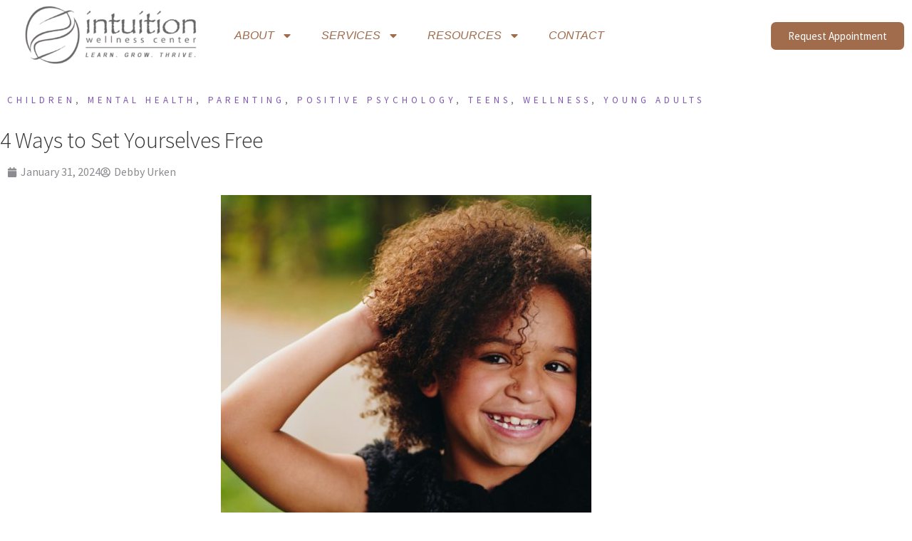

--- FILE ---
content_type: text/html; charset=UTF-8
request_url: https://www.intuitionwellness.com/4-ways-to-set-yourselves-free/
body_size: 97171
content:
<!DOCTYPE html>
<html lang="en-US">
<head>
	<meta charset="UTF-8">
	<meta name="viewport" content="width=device-width, initial-scale=1.0, viewport-fit=cover" />		<meta name='robots' content='index, follow, max-image-preview:large, max-snippet:-1, max-video-preview:-1' />
<!-- Google tag (gtag.js) consent mode dataLayer added by Site Kit -->
<script id="google_gtagjs-js-consent-mode-data-layer">
window.dataLayer = window.dataLayer || [];function gtag(){dataLayer.push(arguments);}
gtag('consent', 'default', {"ad_personalization":"denied","ad_storage":"denied","ad_user_data":"denied","analytics_storage":"denied","functionality_storage":"denied","security_storage":"denied","personalization_storage":"denied","region":["AT","BE","BG","CH","CY","CZ","DE","DK","EE","ES","FI","FR","GB","GR","HR","HU","IE","IS","IT","LI","LT","LU","LV","MT","NL","NO","PL","PT","RO","SE","SI","SK"],"wait_for_update":500});
window._googlesitekitConsentCategoryMap = {"statistics":["analytics_storage"],"marketing":["ad_storage","ad_user_data","ad_personalization"],"functional":["functionality_storage","security_storage"],"preferences":["personalization_storage"]};
window._googlesitekitConsents = {"ad_personalization":"denied","ad_storage":"denied","ad_user_data":"denied","analytics_storage":"denied","functionality_storage":"denied","security_storage":"denied","personalization_storage":"denied","region":["AT","BE","BG","CH","CY","CZ","DE","DK","EE","ES","FI","FR","GB","GR","HR","HU","IE","IS","IT","LI","LT","LU","LV","MT","NL","NO","PL","PT","RO","SE","SI","SK"],"wait_for_update":500};
</script>
<!-- End Google tag (gtag.js) consent mode dataLayer added by Site Kit -->

	<!-- This site is optimized with the Yoast SEO plugin v26.8 - https://yoast.com/product/yoast-seo-wordpress/ -->
	<title>4 Ways to Set Yourselves Free - Intuition Wellness Center</title>
	<meta name="description" content="Feeling stuck and unhappy? Learn 4 ways you and your child can set yourselves free when you are feeling discouraged." />
	<link rel="canonical" href="https://www.intuitionwellness.com/?p=30604" />
	<meta property="og:locale" content="en_US" />
	<meta property="og:type" content="article" />
	<meta property="og:title" content="4 Ways to Set Yourselves Free - Intuition Wellness Center" />
	<meta property="og:description" content="Feeling stuck and unhappy? Learn 4 ways you and your child can set yourselves free when you are feeling discouraged." />
	<meta property="og:url" content="https://www.intuitionwellness.com/?p=30604" />
	<meta property="og:site_name" content="Intuition Wellness Center" />
	<meta property="article:publisher" content="https://www.facebook.com/IntuitionWellnessCenter/" />
	<meta property="article:published_time" content="2024-01-31T22:14:36+00:00" />
	<meta property="og:image" content="https://www.intuitionwellness.com/wp-content/uploads/2024/01/eye-for-ebony-OWi1sIWiCAI-unsplash-scaled.jpg" />
	<meta property="og:image:width" content="2560" />
	<meta property="og:image:height" content="1920" />
	<meta property="og:image:type" content="image/jpeg" />
	<meta name="author" content="Debby Urken" />
	<meta name="twitter:card" content="summary_large_image" />
	<meta name="twitter:label1" content="Written by" />
	<meta name="twitter:data1" content="Debby Urken" />
	<meta name="twitter:label2" content="Est. reading time" />
	<meta name="twitter:data2" content="4 minutes" />
	<script type="application/ld+json" class="yoast-schema-graph">{"@context":"https://schema.org","@graph":[{"@type":"Article","@id":"https://www.intuitionwellness.com/?p=30604#article","isPartOf":{"@id":"https://www.intuitionwellness.com/?p=30604"},"author":{"name":"Debby Urken","@id":"https://www.intuitionwellness.com/#/schema/person/9ee21af51dc80fe30d3c722df7794499"},"headline":"4 Ways to Set Yourselves Free","datePublished":"2024-01-31T22:14:36+00:00","mainEntityOfPage":{"@id":"https://www.intuitionwellness.com/?p=30604"},"wordCount":654,"commentCount":0,"image":{"@id":"https://www.intuitionwellness.com/?p=30604#primaryimage"},"thumbnailUrl":"https://www.intuitionwellness.com/wp-content/uploads/2024/01/eye-for-ebony-OWi1sIWiCAI-unsplash-scaled.jpg","articleSection":["Children","Mental Health","Parenting","Positive Psychology","Teens","Wellness","Young Adults"],"inLanguage":"en-US","potentialAction":[{"@type":"CommentAction","name":"Comment","target":["https://www.intuitionwellness.com/?p=30604#respond"]}]},{"@type":"WebPage","@id":"https://www.intuitionwellness.com/?p=30604","url":"https://www.intuitionwellness.com/?p=30604","name":"4 Ways to Set Yourselves Free - Intuition Wellness Center","isPartOf":{"@id":"https://www.intuitionwellness.com/#website"},"primaryImageOfPage":{"@id":"https://www.intuitionwellness.com/?p=30604#primaryimage"},"image":{"@id":"https://www.intuitionwellness.com/?p=30604#primaryimage"},"thumbnailUrl":"https://www.intuitionwellness.com/wp-content/uploads/2024/01/eye-for-ebony-OWi1sIWiCAI-unsplash-scaled.jpg","datePublished":"2024-01-31T22:14:36+00:00","author":{"@id":"https://www.intuitionwellness.com/#/schema/person/9ee21af51dc80fe30d3c722df7794499"},"description":"Feeling stuck and unhappy? Learn 4 ways you and your child can set yourselves free when you are feeling discouraged.","breadcrumb":{"@id":"https://www.intuitionwellness.com/?p=30604#breadcrumb"},"inLanguage":"en-US","potentialAction":[{"@type":"ReadAction","target":["https://www.intuitionwellness.com/?p=30604"]}]},{"@type":"ImageObject","inLanguage":"en-US","@id":"https://www.intuitionwellness.com/?p=30604#primaryimage","url":"https://www.intuitionwellness.com/wp-content/uploads/2024/01/eye-for-ebony-OWi1sIWiCAI-unsplash-scaled.jpg","contentUrl":"https://www.intuitionwellness.com/wp-content/uploads/2024/01/eye-for-ebony-OWi1sIWiCAI-unsplash-scaled.jpg","width":2560,"height":1920,"caption":"Girl smiling"},{"@type":"BreadcrumbList","@id":"https://www.intuitionwellness.com/?p=30604#breadcrumb","itemListElement":[{"@type":"ListItem","position":1,"name":"Home","item":"https://www.intuitionwellness.com/"},{"@type":"ListItem","position":2,"name":"4 Ways to Set Yourselves Free"}]},{"@type":"WebSite","@id":"https://www.intuitionwellness.com/#website","url":"https://www.intuitionwellness.com/","name":"Intuition Wellness Center","description":"Redefining Pediatric Wellbeing","potentialAction":[{"@type":"SearchAction","target":{"@type":"EntryPoint","urlTemplate":"https://www.intuitionwellness.com/?s={search_term_string}"},"query-input":{"@type":"PropertyValueSpecification","valueRequired":true,"valueName":"search_term_string"}}],"inLanguage":"en-US"},{"@type":"Person","@id":"https://www.intuitionwellness.com/#/schema/person/9ee21af51dc80fe30d3c722df7794499","name":"Debby Urken","url":"https://www.intuitionwellness.com/author/durken/"}]}</script>
	<!-- / Yoast SEO plugin. -->


<link rel='dns-prefetch' href='//www.googletagmanager.com' />
<link rel='dns-prefetch' href='//fonts.googleapis.com' />
<link rel='dns-prefetch' href='//pagead2.googlesyndication.com' />
<link rel="alternate" type="application/rss+xml" title="Intuition Wellness Center &raquo; Feed" href="https://www.intuitionwellness.com/feed/" />
<link rel="alternate" type="application/rss+xml" title="Intuition Wellness Center &raquo; Comments Feed" href="https://www.intuitionwellness.com/comments/feed/" />
<link rel="alternate" type="application/rss+xml" title="Intuition Wellness Center &raquo; 4 Ways to Set Yourselves Free Comments Feed" href="https://www.intuitionwellness.com/4-ways-to-set-yourselves-free/feed/" />
<link rel="alternate" title="oEmbed (JSON)" type="application/json+oembed" href="https://www.intuitionwellness.com/wp-json/oembed/1.0/embed?url=https%3A%2F%2Fwww.intuitionwellness.com%2F4-ways-to-set-yourselves-free%2F" />
<link rel="alternate" title="oEmbed (XML)" type="text/xml+oembed" href="https://www.intuitionwellness.com/wp-json/oembed/1.0/embed?url=https%3A%2F%2Fwww.intuitionwellness.com%2F4-ways-to-set-yourselves-free%2F&#038;format=xml" />
<style id='wp-img-auto-sizes-contain-inline-css'>
img:is([sizes=auto i],[sizes^="auto," i]){contain-intrinsic-size:3000px 1500px}
/*# sourceURL=wp-img-auto-sizes-contain-inline-css */
</style>
<style id='wp-emoji-styles-inline-css'>

	img.wp-smiley, img.emoji {
		display: inline !important;
		border: none !important;
		box-shadow: none !important;
		height: 1em !important;
		width: 1em !important;
		margin: 0 0.07em !important;
		vertical-align: -0.1em !important;
		background: none !important;
		padding: 0 !important;
	}
/*# sourceURL=wp-emoji-styles-inline-css */
</style>
<link rel='stylesheet' id='wp-block-library-css' href='https://www.intuitionwellness.com/wp-includes/css/dist/block-library/style.min.css?ver=0eb2c7ba0e23d68a1fe717f89d1fa717' media='all' />
<style id='wp-block-library-theme-inline-css'>
.wp-block-audio :where(figcaption){color:#555;font-size:13px;text-align:center}.is-dark-theme .wp-block-audio :where(figcaption){color:#ffffffa6}.wp-block-audio{margin:0 0 1em}.wp-block-code{border:1px solid #ccc;border-radius:4px;font-family:Menlo,Consolas,monaco,monospace;padding:.8em 1em}.wp-block-embed :where(figcaption){color:#555;font-size:13px;text-align:center}.is-dark-theme .wp-block-embed :where(figcaption){color:#ffffffa6}.wp-block-embed{margin:0 0 1em}.blocks-gallery-caption{color:#555;font-size:13px;text-align:center}.is-dark-theme .blocks-gallery-caption{color:#ffffffa6}:root :where(.wp-block-image figcaption){color:#555;font-size:13px;text-align:center}.is-dark-theme :root :where(.wp-block-image figcaption){color:#ffffffa6}.wp-block-image{margin:0 0 1em}.wp-block-pullquote{border-bottom:4px solid;border-top:4px solid;color:currentColor;margin-bottom:1.75em}.wp-block-pullquote :where(cite),.wp-block-pullquote :where(footer),.wp-block-pullquote__citation{color:currentColor;font-size:.8125em;font-style:normal;text-transform:uppercase}.wp-block-quote{border-left:.25em solid;margin:0 0 1.75em;padding-left:1em}.wp-block-quote cite,.wp-block-quote footer{color:currentColor;font-size:.8125em;font-style:normal;position:relative}.wp-block-quote:where(.has-text-align-right){border-left:none;border-right:.25em solid;padding-left:0;padding-right:1em}.wp-block-quote:where(.has-text-align-center){border:none;padding-left:0}.wp-block-quote.is-large,.wp-block-quote.is-style-large,.wp-block-quote:where(.is-style-plain){border:none}.wp-block-search .wp-block-search__label{font-weight:700}.wp-block-search__button{border:1px solid #ccc;padding:.375em .625em}:where(.wp-block-group.has-background){padding:1.25em 2.375em}.wp-block-separator.has-css-opacity{opacity:.4}.wp-block-separator{border:none;border-bottom:2px solid;margin-left:auto;margin-right:auto}.wp-block-separator.has-alpha-channel-opacity{opacity:1}.wp-block-separator:not(.is-style-wide):not(.is-style-dots){width:100px}.wp-block-separator.has-background:not(.is-style-dots){border-bottom:none;height:1px}.wp-block-separator.has-background:not(.is-style-wide):not(.is-style-dots){height:2px}.wp-block-table{margin:0 0 1em}.wp-block-table td,.wp-block-table th{word-break:normal}.wp-block-table :where(figcaption){color:#555;font-size:13px;text-align:center}.is-dark-theme .wp-block-table :where(figcaption){color:#ffffffa6}.wp-block-video :where(figcaption){color:#555;font-size:13px;text-align:center}.is-dark-theme .wp-block-video :where(figcaption){color:#ffffffa6}.wp-block-video{margin:0 0 1em}:root :where(.wp-block-template-part.has-background){margin-bottom:0;margin-top:0;padding:1.25em 2.375em}
/*# sourceURL=/wp-includes/css/dist/block-library/theme.min.css */
</style>
<style id='classic-theme-styles-inline-css'>
/*! This file is auto-generated */
.wp-block-button__link{color:#fff;background-color:#32373c;border-radius:9999px;box-shadow:none;text-decoration:none;padding:calc(.667em + 2px) calc(1.333em + 2px);font-size:1.125em}.wp-block-file__button{background:#32373c;color:#fff;text-decoration:none}
/*# sourceURL=/wp-includes/css/classic-themes.min.css */
</style>
<link rel='stylesheet' id='storefront-gutenberg-blocks-css' href='https://www.intuitionwellness.com/wp-content/themes/storefront/assets/css/base/gutenberg-blocks.css?ver=4.6.2' media='all' />
<style id='storefront-gutenberg-blocks-inline-css'>

				.wp-block-button__link:not(.has-text-color) {
					color: #333333;
				}

				.wp-block-button__link:not(.has-text-color):hover,
				.wp-block-button__link:not(.has-text-color):focus,
				.wp-block-button__link:not(.has-text-color):active {
					color: #333333;
				}

				.wp-block-button__link:not(.has-background) {
					background-color: #eeeeee;
				}

				.wp-block-button__link:not(.has-background):hover,
				.wp-block-button__link:not(.has-background):focus,
				.wp-block-button__link:not(.has-background):active {
					border-color: #d5d5d5;
					background-color: #d5d5d5;
				}

				.wc-block-grid__products .wc-block-grid__product .wp-block-button__link {
					background-color: #eeeeee;
					border-color: #eeeeee;
					color: #333333;
				}

				.wp-block-quote footer,
				.wp-block-quote cite,
				.wp-block-quote__citation {
					color: #6d6d6d;
				}

				.wp-block-pullquote cite,
				.wp-block-pullquote footer,
				.wp-block-pullquote__citation {
					color: #6d6d6d;
				}

				.wp-block-image figcaption {
					color: #6d6d6d;
				}

				.wp-block-separator.is-style-dots::before {
					color: #333333;
				}

				.wp-block-file a.wp-block-file__button {
					color: #333333;
					background-color: #eeeeee;
					border-color: #eeeeee;
				}

				.wp-block-file a.wp-block-file__button:hover,
				.wp-block-file a.wp-block-file__button:focus,
				.wp-block-file a.wp-block-file__button:active {
					color: #333333;
					background-color: #d5d5d5;
				}

				.wp-block-code,
				.wp-block-preformatted pre {
					color: #6d6d6d;
				}

				.wp-block-table:not( .has-background ):not( .is-style-stripes ) tbody tr:nth-child(2n) td {
					background-color: #fdfdfd;
				}

				.wp-block-cover .wp-block-cover__inner-container h1:not(.has-text-color),
				.wp-block-cover .wp-block-cover__inner-container h2:not(.has-text-color),
				.wp-block-cover .wp-block-cover__inner-container h3:not(.has-text-color),
				.wp-block-cover .wp-block-cover__inner-container h4:not(.has-text-color),
				.wp-block-cover .wp-block-cover__inner-container h5:not(.has-text-color),
				.wp-block-cover .wp-block-cover__inner-container h6:not(.has-text-color) {
					color: #000000;
				}

				div.wc-block-components-price-slider__range-input-progress,
				.rtl .wc-block-components-price-slider__range-input-progress {
					--range-color: #7f54b3;
				}

				/* Target only IE11 */
				@media all and (-ms-high-contrast: none), (-ms-high-contrast: active) {
					.wc-block-components-price-slider__range-input-progress {
						background: #7f54b3;
					}
				}

				.wc-block-components-button:not(.is-link) {
					background-color: #333333;
					color: #ffffff;
				}

				.wc-block-components-button:not(.is-link):hover,
				.wc-block-components-button:not(.is-link):focus,
				.wc-block-components-button:not(.is-link):active {
					background-color: #1a1a1a;
					color: #ffffff;
				}

				.wc-block-components-button:not(.is-link):disabled {
					background-color: #333333;
					color: #ffffff;
				}

				.wc-block-cart__submit-container {
					background-color: #ffffff;
				}

				.wc-block-cart__submit-container::before {
					color: rgba(220,220,220,0.5);
				}

				.wc-block-components-order-summary-item__quantity {
					background-color: #ffffff;
					border-color: #6d6d6d;
					box-shadow: 0 0 0 2px #ffffff;
					color: #6d6d6d;
				}
			
/*# sourceURL=storefront-gutenberg-blocks-inline-css */
</style>
<style id='global-styles-inline-css'>
:root{--wp--preset--aspect-ratio--square: 1;--wp--preset--aspect-ratio--4-3: 4/3;--wp--preset--aspect-ratio--3-4: 3/4;--wp--preset--aspect-ratio--3-2: 3/2;--wp--preset--aspect-ratio--2-3: 2/3;--wp--preset--aspect-ratio--16-9: 16/9;--wp--preset--aspect-ratio--9-16: 9/16;--wp--preset--color--black: #000000;--wp--preset--color--cyan-bluish-gray: #abb8c3;--wp--preset--color--white: #ffffff;--wp--preset--color--pale-pink: #f78da7;--wp--preset--color--vivid-red: #cf2e2e;--wp--preset--color--luminous-vivid-orange: #ff6900;--wp--preset--color--luminous-vivid-amber: #fcb900;--wp--preset--color--light-green-cyan: #7bdcb5;--wp--preset--color--vivid-green-cyan: #00d084;--wp--preset--color--pale-cyan-blue: #8ed1fc;--wp--preset--color--vivid-cyan-blue: #0693e3;--wp--preset--color--vivid-purple: #9b51e0;--wp--preset--gradient--vivid-cyan-blue-to-vivid-purple: linear-gradient(135deg,rgb(6,147,227) 0%,rgb(155,81,224) 100%);--wp--preset--gradient--light-green-cyan-to-vivid-green-cyan: linear-gradient(135deg,rgb(122,220,180) 0%,rgb(0,208,130) 100%);--wp--preset--gradient--luminous-vivid-amber-to-luminous-vivid-orange: linear-gradient(135deg,rgb(252,185,0) 0%,rgb(255,105,0) 100%);--wp--preset--gradient--luminous-vivid-orange-to-vivid-red: linear-gradient(135deg,rgb(255,105,0) 0%,rgb(207,46,46) 100%);--wp--preset--gradient--very-light-gray-to-cyan-bluish-gray: linear-gradient(135deg,rgb(238,238,238) 0%,rgb(169,184,195) 100%);--wp--preset--gradient--cool-to-warm-spectrum: linear-gradient(135deg,rgb(74,234,220) 0%,rgb(151,120,209) 20%,rgb(207,42,186) 40%,rgb(238,44,130) 60%,rgb(251,105,98) 80%,rgb(254,248,76) 100%);--wp--preset--gradient--blush-light-purple: linear-gradient(135deg,rgb(255,206,236) 0%,rgb(152,150,240) 100%);--wp--preset--gradient--blush-bordeaux: linear-gradient(135deg,rgb(254,205,165) 0%,rgb(254,45,45) 50%,rgb(107,0,62) 100%);--wp--preset--gradient--luminous-dusk: linear-gradient(135deg,rgb(255,203,112) 0%,rgb(199,81,192) 50%,rgb(65,88,208) 100%);--wp--preset--gradient--pale-ocean: linear-gradient(135deg,rgb(255,245,203) 0%,rgb(182,227,212) 50%,rgb(51,167,181) 100%);--wp--preset--gradient--electric-grass: linear-gradient(135deg,rgb(202,248,128) 0%,rgb(113,206,126) 100%);--wp--preset--gradient--midnight: linear-gradient(135deg,rgb(2,3,129) 0%,rgb(40,116,252) 100%);--wp--preset--font-size--small: 14px;--wp--preset--font-size--medium: 23px;--wp--preset--font-size--large: 26px;--wp--preset--font-size--x-large: 42px;--wp--preset--font-size--normal: 16px;--wp--preset--font-size--huge: 37px;--wp--preset--spacing--20: 0.44rem;--wp--preset--spacing--30: 0.67rem;--wp--preset--spacing--40: 1rem;--wp--preset--spacing--50: 1.5rem;--wp--preset--spacing--60: 2.25rem;--wp--preset--spacing--70: 3.38rem;--wp--preset--spacing--80: 5.06rem;--wp--preset--shadow--natural: 6px 6px 9px rgba(0, 0, 0, 0.2);--wp--preset--shadow--deep: 12px 12px 50px rgba(0, 0, 0, 0.4);--wp--preset--shadow--sharp: 6px 6px 0px rgba(0, 0, 0, 0.2);--wp--preset--shadow--outlined: 6px 6px 0px -3px rgb(255, 255, 255), 6px 6px rgb(0, 0, 0);--wp--preset--shadow--crisp: 6px 6px 0px rgb(0, 0, 0);}:root :where(.is-layout-flow) > :first-child{margin-block-start: 0;}:root :where(.is-layout-flow) > :last-child{margin-block-end: 0;}:root :where(.is-layout-flow) > *{margin-block-start: 24px;margin-block-end: 0;}:root :where(.is-layout-constrained) > :first-child{margin-block-start: 0;}:root :where(.is-layout-constrained) > :last-child{margin-block-end: 0;}:root :where(.is-layout-constrained) > *{margin-block-start: 24px;margin-block-end: 0;}:root :where(.is-layout-flex){gap: 24px;}:root :where(.is-layout-grid){gap: 24px;}body .is-layout-flex{display: flex;}.is-layout-flex{flex-wrap: wrap;align-items: center;}.is-layout-flex > :is(*, div){margin: 0;}body .is-layout-grid{display: grid;}.is-layout-grid > :is(*, div){margin: 0;}.has-black-color{color: var(--wp--preset--color--black) !important;}.has-cyan-bluish-gray-color{color: var(--wp--preset--color--cyan-bluish-gray) !important;}.has-white-color{color: var(--wp--preset--color--white) !important;}.has-pale-pink-color{color: var(--wp--preset--color--pale-pink) !important;}.has-vivid-red-color{color: var(--wp--preset--color--vivid-red) !important;}.has-luminous-vivid-orange-color{color: var(--wp--preset--color--luminous-vivid-orange) !important;}.has-luminous-vivid-amber-color{color: var(--wp--preset--color--luminous-vivid-amber) !important;}.has-light-green-cyan-color{color: var(--wp--preset--color--light-green-cyan) !important;}.has-vivid-green-cyan-color{color: var(--wp--preset--color--vivid-green-cyan) !important;}.has-pale-cyan-blue-color{color: var(--wp--preset--color--pale-cyan-blue) !important;}.has-vivid-cyan-blue-color{color: var(--wp--preset--color--vivid-cyan-blue) !important;}.has-vivid-purple-color{color: var(--wp--preset--color--vivid-purple) !important;}.has-black-background-color{background-color: var(--wp--preset--color--black) !important;}.has-cyan-bluish-gray-background-color{background-color: var(--wp--preset--color--cyan-bluish-gray) !important;}.has-white-background-color{background-color: var(--wp--preset--color--white) !important;}.has-pale-pink-background-color{background-color: var(--wp--preset--color--pale-pink) !important;}.has-vivid-red-background-color{background-color: var(--wp--preset--color--vivid-red) !important;}.has-luminous-vivid-orange-background-color{background-color: var(--wp--preset--color--luminous-vivid-orange) !important;}.has-luminous-vivid-amber-background-color{background-color: var(--wp--preset--color--luminous-vivid-amber) !important;}.has-light-green-cyan-background-color{background-color: var(--wp--preset--color--light-green-cyan) !important;}.has-vivid-green-cyan-background-color{background-color: var(--wp--preset--color--vivid-green-cyan) !important;}.has-pale-cyan-blue-background-color{background-color: var(--wp--preset--color--pale-cyan-blue) !important;}.has-vivid-cyan-blue-background-color{background-color: var(--wp--preset--color--vivid-cyan-blue) !important;}.has-vivid-purple-background-color{background-color: var(--wp--preset--color--vivid-purple) !important;}.has-black-border-color{border-color: var(--wp--preset--color--black) !important;}.has-cyan-bluish-gray-border-color{border-color: var(--wp--preset--color--cyan-bluish-gray) !important;}.has-white-border-color{border-color: var(--wp--preset--color--white) !important;}.has-pale-pink-border-color{border-color: var(--wp--preset--color--pale-pink) !important;}.has-vivid-red-border-color{border-color: var(--wp--preset--color--vivid-red) !important;}.has-luminous-vivid-orange-border-color{border-color: var(--wp--preset--color--luminous-vivid-orange) !important;}.has-luminous-vivid-amber-border-color{border-color: var(--wp--preset--color--luminous-vivid-amber) !important;}.has-light-green-cyan-border-color{border-color: var(--wp--preset--color--light-green-cyan) !important;}.has-vivid-green-cyan-border-color{border-color: var(--wp--preset--color--vivid-green-cyan) !important;}.has-pale-cyan-blue-border-color{border-color: var(--wp--preset--color--pale-cyan-blue) !important;}.has-vivid-cyan-blue-border-color{border-color: var(--wp--preset--color--vivid-cyan-blue) !important;}.has-vivid-purple-border-color{border-color: var(--wp--preset--color--vivid-purple) !important;}.has-vivid-cyan-blue-to-vivid-purple-gradient-background{background: var(--wp--preset--gradient--vivid-cyan-blue-to-vivid-purple) !important;}.has-light-green-cyan-to-vivid-green-cyan-gradient-background{background: var(--wp--preset--gradient--light-green-cyan-to-vivid-green-cyan) !important;}.has-luminous-vivid-amber-to-luminous-vivid-orange-gradient-background{background: var(--wp--preset--gradient--luminous-vivid-amber-to-luminous-vivid-orange) !important;}.has-luminous-vivid-orange-to-vivid-red-gradient-background{background: var(--wp--preset--gradient--luminous-vivid-orange-to-vivid-red) !important;}.has-very-light-gray-to-cyan-bluish-gray-gradient-background{background: var(--wp--preset--gradient--very-light-gray-to-cyan-bluish-gray) !important;}.has-cool-to-warm-spectrum-gradient-background{background: var(--wp--preset--gradient--cool-to-warm-spectrum) !important;}.has-blush-light-purple-gradient-background{background: var(--wp--preset--gradient--blush-light-purple) !important;}.has-blush-bordeaux-gradient-background{background: var(--wp--preset--gradient--blush-bordeaux) !important;}.has-luminous-dusk-gradient-background{background: var(--wp--preset--gradient--luminous-dusk) !important;}.has-pale-ocean-gradient-background{background: var(--wp--preset--gradient--pale-ocean) !important;}.has-electric-grass-gradient-background{background: var(--wp--preset--gradient--electric-grass) !important;}.has-midnight-gradient-background{background: var(--wp--preset--gradient--midnight) !important;}.has-small-font-size{font-size: var(--wp--preset--font-size--small) !important;}.has-medium-font-size{font-size: var(--wp--preset--font-size--medium) !important;}.has-large-font-size{font-size: var(--wp--preset--font-size--large) !important;}.has-x-large-font-size{font-size: var(--wp--preset--font-size--x-large) !important;}
:root :where(.wp-block-pullquote){font-size: 1.5em;line-height: 1.6;}
/*# sourceURL=global-styles-inline-css */
</style>
<link rel='stylesheet' id='popupally-style-css' href='https://www.intuitionwellness.com/wp-content/popupally-scripts/1-popupally-style.css?ver=2.1.6.24' media='all' />
<link rel='stylesheet' id='storefront-style-css' href='https://www.intuitionwellness.com/wp-content/themes/storefront/style.css?ver=4.6.2' media='all' />
<style id='storefront-style-inline-css'>

			.main-navigation ul li a,
			.site-title a,
			ul.menu li a,
			.site-branding h1 a,
			button.menu-toggle,
			button.menu-toggle:hover,
			.handheld-navigation .dropdown-toggle {
				color: #333333;
			}

			button.menu-toggle,
			button.menu-toggle:hover {
				border-color: #333333;
			}

			.main-navigation ul li a:hover,
			.main-navigation ul li:hover > a,
			.site-title a:hover,
			.site-header ul.menu li.current-menu-item > a {
				color: #747474;
			}

			table:not( .has-background ) th {
				background-color: #f8f8f8;
			}

			table:not( .has-background ) tbody td {
				background-color: #fdfdfd;
			}

			table:not( .has-background ) tbody tr:nth-child(2n) td,
			fieldset,
			fieldset legend {
				background-color: #fbfbfb;
			}

			.site-header,
			.secondary-navigation ul ul,
			.main-navigation ul.menu > li.menu-item-has-children:after,
			.secondary-navigation ul.menu ul,
			.storefront-handheld-footer-bar,
			.storefront-handheld-footer-bar ul li > a,
			.storefront-handheld-footer-bar ul li.search .site-search,
			button.menu-toggle,
			button.menu-toggle:hover {
				background-color: #ffffff;
			}

			p.site-description,
			.site-header,
			.storefront-handheld-footer-bar {
				color: #404040;
			}

			button.menu-toggle:after,
			button.menu-toggle:before,
			button.menu-toggle span:before {
				background-color: #333333;
			}

			h1, h2, h3, h4, h5, h6, .wc-block-grid__product-title {
				color: #333333;
			}

			.widget h1 {
				border-bottom-color: #333333;
			}

			body,
			.secondary-navigation a {
				color: #6d6d6d;
			}

			.widget-area .widget a,
			.hentry .entry-header .posted-on a,
			.hentry .entry-header .post-author a,
			.hentry .entry-header .post-comments a,
			.hentry .entry-header .byline a {
				color: #727272;
			}

			a {
				color: #7f54b3;
			}

			a:focus,
			button:focus,
			.button.alt:focus,
			input:focus,
			textarea:focus,
			input[type="button"]:focus,
			input[type="reset"]:focus,
			input[type="submit"]:focus,
			input[type="email"]:focus,
			input[type="tel"]:focus,
			input[type="url"]:focus,
			input[type="password"]:focus,
			input[type="search"]:focus {
				outline-color: #7f54b3;
			}

			button, input[type="button"], input[type="reset"], input[type="submit"], .button, .widget a.button {
				background-color: #eeeeee;
				border-color: #eeeeee;
				color: #333333;
			}

			button:hover, input[type="button"]:hover, input[type="reset"]:hover, input[type="submit"]:hover, .button:hover, .widget a.button:hover {
				background-color: #d5d5d5;
				border-color: #d5d5d5;
				color: #333333;
			}

			button.alt, input[type="button"].alt, input[type="reset"].alt, input[type="submit"].alt, .button.alt, .widget-area .widget a.button.alt {
				background-color: #333333;
				border-color: #333333;
				color: #ffffff;
			}

			button.alt:hover, input[type="button"].alt:hover, input[type="reset"].alt:hover, input[type="submit"].alt:hover, .button.alt:hover, .widget-area .widget a.button.alt:hover {
				background-color: #1a1a1a;
				border-color: #1a1a1a;
				color: #ffffff;
			}

			.pagination .page-numbers li .page-numbers.current {
				background-color: #e6e6e6;
				color: #636363;
			}

			#comments .comment-list .comment-content .comment-text {
				background-color: #f8f8f8;
			}

			.site-footer {
				background-color: #f0f0f0;
				color: #6d6d6d;
			}

			.site-footer a:not(.button):not(.components-button) {
				color: #333333;
			}

			.site-footer .storefront-handheld-footer-bar a:not(.button):not(.components-button) {
				color: #333333;
			}

			.site-footer h1, .site-footer h2, .site-footer h3, .site-footer h4, .site-footer h5, .site-footer h6, .site-footer .widget .widget-title, .site-footer .widget .widgettitle {
				color: #333333;
			}

			.page-template-template-homepage.has-post-thumbnail .type-page.has-post-thumbnail .entry-title {
				color: #000000;
			}

			.page-template-template-homepage.has-post-thumbnail .type-page.has-post-thumbnail .entry-content {
				color: #000000;
			}

			@media screen and ( min-width: 768px ) {
				.secondary-navigation ul.menu a:hover {
					color: #595959;
				}

				.secondary-navigation ul.menu a {
					color: #404040;
				}

				.main-navigation ul.menu ul.sub-menu,
				.main-navigation ul.nav-menu ul.children {
					background-color: #f0f0f0;
				}

				.site-header {
					border-bottom-color: #f0f0f0;
				}
			}
/*# sourceURL=storefront-style-inline-css */
</style>
<link rel='stylesheet' id='storefront-icons-css' href='https://www.intuitionwellness.com/wp-content/themes/storefront/assets/css/base/icons.css?ver=4.6.2' media='all' />
<link rel='stylesheet' id='storefront-fonts-css' href='https://fonts.googleapis.com/css?family=Source+Sans+Pro%3A400%2C300%2C300italic%2C400italic%2C600%2C700%2C900&#038;subset=latin%2Clatin-ext&#038;ver=4.6.2' media='all' />
<link rel='stylesheet' id='elementor-frontend-css' href='https://www.intuitionwellness.com/wp-content/plugins/elementor/assets/css/frontend.min.css?ver=3.34.2' media='all' />
<link rel='stylesheet' id='widget-image-css' href='https://www.intuitionwellness.com/wp-content/plugins/elementor/assets/css/widget-image.min.css?ver=3.34.2' media='all' />
<link rel='stylesheet' id='widget-nav-menu-css' href='https://www.intuitionwellness.com/wp-content/plugins/elementor-pro/assets/css/widget-nav-menu.min.css?ver=3.34.2' media='all' />
<link rel='stylesheet' id='widget-heading-css' href='https://www.intuitionwellness.com/wp-content/plugins/elementor/assets/css/widget-heading.min.css?ver=3.34.2' media='all' />
<link rel='stylesheet' id='widget-social-icons-css' href='https://www.intuitionwellness.com/wp-content/plugins/elementor/assets/css/widget-social-icons.min.css?ver=3.34.2' media='all' />
<link rel='stylesheet' id='e-apple-webkit-css' href='https://www.intuitionwellness.com/wp-content/plugins/elementor/assets/css/conditionals/apple-webkit.min.css?ver=3.34.2' media='all' />
<link rel='stylesheet' id='widget-post-info-css' href='https://www.intuitionwellness.com/wp-content/plugins/elementor-pro/assets/css/widget-post-info.min.css?ver=3.34.2' media='all' />
<link rel='stylesheet' id='widget-icon-list-css' href='https://www.intuitionwellness.com/wp-content/plugins/elementor/assets/css/widget-icon-list.min.css?ver=3.34.2' media='all' />
<link rel='stylesheet' id='widget-post-navigation-css' href='https://www.intuitionwellness.com/wp-content/plugins/elementor-pro/assets/css/widget-post-navigation.min.css?ver=3.34.2' media='all' />
<link rel='stylesheet' id='elementor-post-19338-css' href='https://www.intuitionwellness.com/wp-content/uploads/elementor/css/post-19338.css?ver=1769250121' media='all' />
<link rel='stylesheet' id='elementor-post-20728-css' href='https://www.intuitionwellness.com/wp-content/uploads/elementor/css/post-20728.css?ver=1769250121' media='all' />
<link rel='stylesheet' id='elementor-post-20762-css' href='https://www.intuitionwellness.com/wp-content/uploads/elementor/css/post-20762.css?ver=1769250121' media='all' />
<link rel='stylesheet' id='elementor-post-27240-css' href='https://www.intuitionwellness.com/wp-content/uploads/elementor/css/post-27240.css?ver=1769250202' media='all' />
<link rel='stylesheet' id='elementor-gf-local-roboto-css' href='https://www.intuitionwellness.com/wp-content/uploads/elementor/google-fonts/css/roboto.css?ver=1742289695' media='all' />
<link rel='stylesheet' id='elementor-gf-local-robotoslab-css' href='https://www.intuitionwellness.com/wp-content/uploads/elementor/google-fonts/css/robotoslab.css?ver=1742289696' media='all' />
<script src="https://www.intuitionwellness.com/wp-includes/js/jquery/jquery.min.js?ver=3.7.1" id="jquery-core-js"></script>
<script src="https://www.intuitionwellness.com/wp-includes/js/jquery/jquery-migrate.min.js?ver=3.4.1" id="jquery-migrate-js"></script>
<script id="popupally-action-script-js-extra">
var popupally_action_object = {"popup_param":{"1":{"id":1,"enable-exit-intent-popup":"true","cookie-duration":14,"priority":0,"popup-selector":"#popup-box-gfcr-1","popup-class":"popupally-opened-gfcr-1","cookie-name":"popupally-cookie-1","close-trigger":".popup-click-close-trigger-1"},"2":{"id":2,"cookie-duration":14,"priority":0,"popup-selector":"#popup-box-gfcr-2","popup-class":"popupally-opened-gfcr-2","cookie-name":"popupally-cookie-2","close-trigger":".popup-click-close-trigger-2"}}};
//# sourceURL=popupally-action-script-js-extra
</script>
<script src="https://www.intuitionwellness.com/wp-content/plugins/popupally/resource/frontend/popup.min.js?ver=2.1.6" id="popupally-action-script-js"></script>

<!-- Google tag (gtag.js) snippet added by Site Kit -->
<!-- Google Analytics snippet added by Site Kit -->
<script src="https://www.googletagmanager.com/gtag/js?id=G-1QEMGDRCMW" id="google_gtagjs-js" async></script>
<script id="google_gtagjs-js-after">
window.dataLayer = window.dataLayer || [];function gtag(){dataLayer.push(arguments);}
gtag("set","linker",{"domains":["www.intuitionwellness.com"]});
gtag("js", new Date());
gtag("set", "developer_id.dZTNiMT", true);
gtag("config", "G-1QEMGDRCMW", {"googlesitekit_post_type":"post"});
//# sourceURL=google_gtagjs-js-after
</script>
<link rel="https://api.w.org/" href="https://www.intuitionwellness.com/wp-json/" /><link rel="alternate" title="JSON" type="application/json" href="https://www.intuitionwellness.com/wp-json/wp/v2/posts/30604" /><meta name="generator" content="Site Kit by Google 1.170.0" />
<!-- Google AdSense meta tags added by Site Kit -->
<meta name="google-adsense-platform-account" content="ca-host-pub-2644536267352236">
<meta name="google-adsense-platform-domain" content="sitekit.withgoogle.com">
<!-- End Google AdSense meta tags added by Site Kit -->
<meta name="generator" content="Elementor 3.34.2; features: e_font_icon_svg, additional_custom_breakpoints; settings: css_print_method-external, google_font-enabled, font_display-auto">
			<style>
				.e-con.e-parent:nth-of-type(n+4):not(.e-lazyloaded):not(.e-no-lazyload),
				.e-con.e-parent:nth-of-type(n+4):not(.e-lazyloaded):not(.e-no-lazyload) * {
					background-image: none !important;
				}
				@media screen and (max-height: 1024px) {
					.e-con.e-parent:nth-of-type(n+3):not(.e-lazyloaded):not(.e-no-lazyload),
					.e-con.e-parent:nth-of-type(n+3):not(.e-lazyloaded):not(.e-no-lazyload) * {
						background-image: none !important;
					}
				}
				@media screen and (max-height: 640px) {
					.e-con.e-parent:nth-of-type(n+2):not(.e-lazyloaded):not(.e-no-lazyload),
					.e-con.e-parent:nth-of-type(n+2):not(.e-lazyloaded):not(.e-no-lazyload) * {
						background-image: none !important;
					}
				}
			</style>
			<script id='nitro-telemetry-meta' nitro-exclude>window.NPTelemetryMetadata={missReason: (!window.NITROPACK_STATE ? 'cache not found' : 'hit'),pageType: 'post',isEligibleForOptimization: true,}</script><script id='nitro-generic' nitro-exclude>(()=>{window.NitroPack=window.NitroPack||{coreVersion:"na",isCounted:!1};let e=document.createElement("script");if(e.src="https://nitroscripts.com/IDymHgJQzIauNvjpkRUoKyRpqTRvRJzA",e.async=!0,e.id="nitro-script",document.head.appendChild(e),!window.NitroPack.isCounted){window.NitroPack.isCounted=!0;let t=()=>{navigator.sendBeacon("https://to.getnitropack.com/p",JSON.stringify({siteId:"IDymHgJQzIauNvjpkRUoKyRpqTRvRJzA",url:window.location.href,isOptimized:!!window.IS_NITROPACK,coreVersion:"na",missReason:window.NPTelemetryMetadata?.missReason||"",pageType:window.NPTelemetryMetadata?.pageType||"",isEligibleForOptimization:!!window.NPTelemetryMetadata?.isEligibleForOptimization}))};(()=>{let e=()=>new Promise(e=>{"complete"===document.readyState?e():window.addEventListener("load",e)}),i=()=>new Promise(e=>{document.prerendering?document.addEventListener("prerenderingchange",e,{once:!0}):e()}),a=async()=>{await i(),await e(),t()};a()})(),window.addEventListener("pageshow",e=>{if(e.persisted){let i=document.prerendering||self.performance?.getEntriesByType?.("navigation")[0]?.activationStart>0;"visible"!==document.visibilityState||i||t()}})}})();</script>
<!-- Google AdSense snippet added by Site Kit -->
<script async src="https://pagead2.googlesyndication.com/pagead/js/adsbygoogle.js?client=ca-pub-0485651346218544&amp;host=ca-host-pub-2644536267352236" crossorigin="anonymous"></script>

<!-- End Google AdSense snippet added by Site Kit -->
<link rel="icon" href="https://www.intuitionwellness.com/wp-content/uploads/2017/09/5670ae82-00c5-4dad-8ec3-4ae1b03d747b-32x32.jpg" sizes="32x32" />
<link rel="icon" href="https://www.intuitionwellness.com/wp-content/uploads/2017/09/5670ae82-00c5-4dad-8ec3-4ae1b03d747b-192x192.jpg" sizes="192x192" />
<link rel="apple-touch-icon" href="https://www.intuitionwellness.com/wp-content/uploads/2017/09/5670ae82-00c5-4dad-8ec3-4ae1b03d747b-192x192.jpg" />
<meta name="msapplication-TileImage" content="https://www.intuitionwellness.com/wp-content/uploads/2017/09/5670ae82-00c5-4dad-8ec3-4ae1b03d747b-300x300.jpg" />
</head>
<body data-rsssl=1 class="wp-singular post-template-default single single-post postid-30604 single-format-standard wp-embed-responsive wp-theme-storefront group-blog no-wc-breadcrumb storefront-align-wide right-sidebar elementor-default elementor-template-full-width elementor-kit-19338 elementor-page-27240">
		<header data-elementor-type="header" data-elementor-id="20728" class="elementor elementor-20728 elementor-location-header" data-elementor-post-type="elementor_library">
					<section class="elementor-section elementor-top-section elementor-element elementor-element-2f23ea60 elementor-section-height-min-height elementor-section-full_width elementor-section-stretched elementor-section-items-stretch elementor-section-height-default" data-id="2f23ea60" data-element_type="section" data-settings="{&quot;background_background&quot;:&quot;classic&quot;,&quot;stretch_section&quot;:&quot;section-stretched&quot;}">
						<div class="elementor-container elementor-column-gap-default">
					<div class="elementor-column elementor-col-100 elementor-top-column elementor-element elementor-element-76a1b526" data-id="76a1b526" data-element_type="column" data-settings="{&quot;background_background&quot;:&quot;classic&quot;}">
			<div class="elementor-widget-wrap elementor-element-populated">
						<section class="elementor-section elementor-inner-section elementor-element elementor-element-3d0dcc99 elementor-section-height-min-height elementor-section-full_width elementor-section-height-default" data-id="3d0dcc99" data-element_type="section">
						<div class="elementor-container elementor-column-gap-no">
					<div class="elementor-column elementor-col-33 elementor-inner-column elementor-element elementor-element-64973128" data-id="64973128" data-element_type="column" data-settings="{&quot;background_background&quot;:&quot;classic&quot;}">
			<div class="elementor-widget-wrap elementor-element-populated">
						<div class="elementor-element elementor-element-45f9139 elementor-widget elementor-widget-image" data-id="45f9139" data-element_type="widget" data-widget_type="image.default">
				<div class="elementor-widget-container">
																<a href="https://www.intuitionwellness.com">
							<img src="https://www.intuitionwellness.com/wp-content/uploads/elementor/thumbs/intuition-wellness-center-plp41020k16qeeb4ee0banky8jzv50uy0r2ovbfri8.png" title="Intuition Wellness Center" alt="Intuition Wellness Center – Tucson, AZ" loading="lazy" />								</a>
															</div>
				</div>
					</div>
		</div>
				<div class="elementor-column elementor-col-33 elementor-inner-column elementor-element elementor-element-3c2a7519" data-id="3c2a7519" data-element_type="column" data-settings="{&quot;background_background&quot;:&quot;classic&quot;}">
			<div class="elementor-widget-wrap elementor-element-populated">
						<div class="elementor-element elementor-element-7a024c05 elementor-nav-menu__align-start elementor-nav-menu--dropdown-tablet elementor-nav-menu__text-align-aside elementor-nav-menu--toggle elementor-nav-menu--burger elementor-widget elementor-widget-nav-menu" data-id="7a024c05" data-element_type="widget" data-settings="{&quot;layout&quot;:&quot;horizontal&quot;,&quot;submenu_icon&quot;:{&quot;value&quot;:&quot;&lt;svg aria-hidden=\&quot;true\&quot; class=\&quot;e-font-icon-svg e-fas-caret-down\&quot; viewBox=\&quot;0 0 320 512\&quot; xmlns=\&quot;http:\/\/www.w3.org\/2000\/svg\&quot;&gt;&lt;path d=\&quot;M31.3 192h257.3c17.8 0 26.7 21.5 14.1 34.1L174.1 354.8c-7.8 7.8-20.5 7.8-28.3 0L17.2 226.1C4.6 213.5 13.5 192 31.3 192z\&quot;&gt;&lt;\/path&gt;&lt;\/svg&gt;&quot;,&quot;library&quot;:&quot;fa-solid&quot;},&quot;toggle&quot;:&quot;burger&quot;}" data-widget_type="nav-menu.default">
				<div class="elementor-widget-container">
								<nav aria-label="Menu" class="elementor-nav-menu--main elementor-nav-menu__container elementor-nav-menu--layout-horizontal e--pointer-none">
				<ul id="menu-1-7a024c05" class="elementor-nav-menu"><li class="menu-item menu-item-type-custom menu-item-object-custom menu-item-has-children menu-item-20698"><a href="#" class="elementor-item elementor-item-anchor">ABOUT</a>
<ul class="sub-menu elementor-nav-menu--dropdown">
	<li class="menu-item menu-item-type-post_type menu-item-object-page menu-item-20701"><a href="https://www.intuitionwellness.com/about/" class="elementor-sub-item">Our Why</a></li>
	<li class="menu-item menu-item-type-post_type menu-item-object-page menu-item-20656"><a href="https://www.intuitionwellness.com/about/our-team/" class="elementor-sub-item">Meet The Team</a></li>
	<li class="menu-item menu-item-type-post_type menu-item-object-page menu-item-20703"><a href="https://www.intuitionwellness.com/about/careers/" class="elementor-sub-item">Careers</a></li>
	<li class="menu-item menu-item-type-post_type menu-item-object-page menu-item-18430"><a href="https://www.intuitionwellness.com/resources/fees/" class="elementor-sub-item">Pricing</a></li>
	<li class="menu-item menu-item-type-post_type menu-item-object-page menu-item-20702"><a href="https://www.intuitionwellness.com/about/news/" class="elementor-sub-item">Community</a></li>
</ul>
</li>
<li class="menu-item menu-item-type-custom menu-item-object-custom menu-item-has-children menu-item-8447"><a href="#" class="elementor-item elementor-item-anchor">SERVICES</a>
<ul class="sub-menu elementor-nav-menu--dropdown">
	<li class="menu-item menu-item-type-post_type menu-item-object-page menu-item-20697"><a href="https://www.intuitionwellness.com/prospective-client-screening/" class="elementor-sub-item">Request An Appointment</a></li>
	<li class="menu-item menu-item-type-post_type menu-item-object-page menu-item-28029"><a href="https://www.intuitionwellness.com/counseling/" class="elementor-sub-item">Counseling</a></li>
	<li class="menu-item menu-item-type-post_type menu-item-object-page menu-item-18423"><a href="https://www.intuitionwellness.com/naturopathic-family-medicine-tucson-family/" class="elementor-sub-item">Naturopathic Family Medicine</a></li>
	<li class="menu-item menu-item-type-post_type menu-item-object-page menu-item-30966"><a href="https://www.intuitionwellness.com/tucson-psychological-testing/" class="elementor-sub-item">Psychological Testing</a></li>
	<li class="menu-item menu-item-type-post_type menu-item-object-page menu-item-20948"><a href="https://www.intuitionwellness.com/training-consultation/" class="elementor-sub-item">Training &#038; Consultation</a></li>
	<li class="menu-item menu-item-type-post_type menu-item-object-page menu-item-31509"><a href="https://www.intuitionwellness.com/events/" class="elementor-sub-item">Events</a></li>
</ul>
</li>
<li class="menu-item menu-item-type-custom menu-item-object-custom menu-item-has-children menu-item-18426"><a href="#" class="elementor-item elementor-item-anchor">RESOURCES</a>
<ul class="sub-menu elementor-nav-menu--dropdown">
	<li class="menu-item menu-item-type-post_type menu-item-object-page current_page_parent menu-item-26982"><a href="https://www.intuitionwellness.com/blog/" class="elementor-sub-item">Blog</a></li>
	<li class="menu-item menu-item-type-post_type menu-item-object-page menu-item-18431"><a href="https://www.intuitionwellness.com/resources/documents/" class="elementor-sub-item">New Client Forms</a></li>
	<li class="menu-item menu-item-type-post_type menu-item-object-page menu-item-18428"><a href="https://www.intuitionwellness.com/resources/recommended-reading/" class="elementor-sub-item">Recommended Products</a></li>
	<li class="menu-item menu-item-type-post_type menu-item-object-page menu-item-21669"><a href="https://www.intuitionwellness.com/resources/crisis-resources/" class="elementor-sub-item">Crisis Resources</a></li>
</ul>
</li>
<li class="menu-item menu-item-type-post_type menu-item-object-page menu-item-20699"><a href="https://www.intuitionwellness.com/contact/" class="elementor-item">CONTACT</a></li>
</ul>			</nav>
					<div class="elementor-menu-toggle" role="button" tabindex="0" aria-label="Menu Toggle" aria-expanded="false">
			<svg aria-hidden="true" role="presentation" class="elementor-menu-toggle__icon--open e-font-icon-svg e-eicon-menu-bar" viewBox="0 0 1000 1000" xmlns="http://www.w3.org/2000/svg"><path d="M104 333H896C929 333 958 304 958 271S929 208 896 208H104C71 208 42 237 42 271S71 333 104 333ZM104 583H896C929 583 958 554 958 521S929 458 896 458H104C71 458 42 487 42 521S71 583 104 583ZM104 833H896C929 833 958 804 958 771S929 708 896 708H104C71 708 42 737 42 771S71 833 104 833Z"></path></svg><svg aria-hidden="true" role="presentation" class="elementor-menu-toggle__icon--close e-font-icon-svg e-eicon-close" viewBox="0 0 1000 1000" xmlns="http://www.w3.org/2000/svg"><path d="M742 167L500 408 258 167C246 154 233 150 217 150 196 150 179 158 167 167 154 179 150 196 150 212 150 229 154 242 171 254L408 500 167 742C138 771 138 800 167 829 196 858 225 858 254 829L496 587 738 829C750 842 767 846 783 846 800 846 817 842 829 829 842 817 846 804 846 783 846 767 842 750 829 737L588 500 833 258C863 229 863 200 833 171 804 137 775 137 742 167Z"></path></svg>		</div>
					<nav class="elementor-nav-menu--dropdown elementor-nav-menu__container" aria-hidden="true">
				<ul id="menu-2-7a024c05" class="elementor-nav-menu"><li class="menu-item menu-item-type-custom menu-item-object-custom menu-item-has-children menu-item-20698"><a href="#" class="elementor-item elementor-item-anchor" tabindex="-1">ABOUT</a>
<ul class="sub-menu elementor-nav-menu--dropdown">
	<li class="menu-item menu-item-type-post_type menu-item-object-page menu-item-20701"><a href="https://www.intuitionwellness.com/about/" class="elementor-sub-item" tabindex="-1">Our Why</a></li>
	<li class="menu-item menu-item-type-post_type menu-item-object-page menu-item-20656"><a href="https://www.intuitionwellness.com/about/our-team/" class="elementor-sub-item" tabindex="-1">Meet The Team</a></li>
	<li class="menu-item menu-item-type-post_type menu-item-object-page menu-item-20703"><a href="https://www.intuitionwellness.com/about/careers/" class="elementor-sub-item" tabindex="-1">Careers</a></li>
	<li class="menu-item menu-item-type-post_type menu-item-object-page menu-item-18430"><a href="https://www.intuitionwellness.com/resources/fees/" class="elementor-sub-item" tabindex="-1">Pricing</a></li>
	<li class="menu-item menu-item-type-post_type menu-item-object-page menu-item-20702"><a href="https://www.intuitionwellness.com/about/news/" class="elementor-sub-item" tabindex="-1">Community</a></li>
</ul>
</li>
<li class="menu-item menu-item-type-custom menu-item-object-custom menu-item-has-children menu-item-8447"><a href="#" class="elementor-item elementor-item-anchor" tabindex="-1">SERVICES</a>
<ul class="sub-menu elementor-nav-menu--dropdown">
	<li class="menu-item menu-item-type-post_type menu-item-object-page menu-item-20697"><a href="https://www.intuitionwellness.com/prospective-client-screening/" class="elementor-sub-item" tabindex="-1">Request An Appointment</a></li>
	<li class="menu-item menu-item-type-post_type menu-item-object-page menu-item-28029"><a href="https://www.intuitionwellness.com/counseling/" class="elementor-sub-item" tabindex="-1">Counseling</a></li>
	<li class="menu-item menu-item-type-post_type menu-item-object-page menu-item-18423"><a href="https://www.intuitionwellness.com/naturopathic-family-medicine-tucson-family/" class="elementor-sub-item" tabindex="-1">Naturopathic Family Medicine</a></li>
	<li class="menu-item menu-item-type-post_type menu-item-object-page menu-item-30966"><a href="https://www.intuitionwellness.com/tucson-psychological-testing/" class="elementor-sub-item" tabindex="-1">Psychological Testing</a></li>
	<li class="menu-item menu-item-type-post_type menu-item-object-page menu-item-20948"><a href="https://www.intuitionwellness.com/training-consultation/" class="elementor-sub-item" tabindex="-1">Training &#038; Consultation</a></li>
	<li class="menu-item menu-item-type-post_type menu-item-object-page menu-item-31509"><a href="https://www.intuitionwellness.com/events/" class="elementor-sub-item" tabindex="-1">Events</a></li>
</ul>
</li>
<li class="menu-item menu-item-type-custom menu-item-object-custom menu-item-has-children menu-item-18426"><a href="#" class="elementor-item elementor-item-anchor" tabindex="-1">RESOURCES</a>
<ul class="sub-menu elementor-nav-menu--dropdown">
	<li class="menu-item menu-item-type-post_type menu-item-object-page current_page_parent menu-item-26982"><a href="https://www.intuitionwellness.com/blog/" class="elementor-sub-item" tabindex="-1">Blog</a></li>
	<li class="menu-item menu-item-type-post_type menu-item-object-page menu-item-18431"><a href="https://www.intuitionwellness.com/resources/documents/" class="elementor-sub-item" tabindex="-1">New Client Forms</a></li>
	<li class="menu-item menu-item-type-post_type menu-item-object-page menu-item-18428"><a href="https://www.intuitionwellness.com/resources/recommended-reading/" class="elementor-sub-item" tabindex="-1">Recommended Products</a></li>
	<li class="menu-item menu-item-type-post_type menu-item-object-page menu-item-21669"><a href="https://www.intuitionwellness.com/resources/crisis-resources/" class="elementor-sub-item" tabindex="-1">Crisis Resources</a></li>
</ul>
</li>
<li class="menu-item menu-item-type-post_type menu-item-object-page menu-item-20699"><a href="https://www.intuitionwellness.com/contact/" class="elementor-item" tabindex="-1">CONTACT</a></li>
</ul>			</nav>
						</div>
				</div>
					</div>
		</div>
				<div class="elementor-column elementor-col-33 elementor-inner-column elementor-element elementor-element-4e69363" data-id="4e69363" data-element_type="column" data-settings="{&quot;background_background&quot;:&quot;classic&quot;}">
			<div class="elementor-widget-wrap elementor-element-populated">
						<div class="elementor-element elementor-element-4513e6a elementor-align-right elementor-widget__width-initial elementor-widget elementor-widget-button" data-id="4513e6a" data-element_type="widget" data-widget_type="button.default">
				<div class="elementor-widget-container">
									<div class="elementor-button-wrapper">
					<a class="elementor-button elementor-button-link elementor-size-sm" href="https://www.intuitionwellness.com/prospective-client-screening/">
						<span class="elementor-button-content-wrapper">
									<span class="elementor-button-text">Request Appointment</span>
					</span>
					</a>
				</div>
								</div>
				</div>
					</div>
		</div>
					</div>
		</section>
					</div>
		</div>
					</div>
		</section>
				</header>
				<div data-elementor-type="single-post" data-elementor-id="27240" class="elementor elementor-27240 elementor-location-single post-30604 post type-post status-publish format-standard has-post-thumbnail hentry category-children category-mental-health category-parenting category-positive-psychology category-teens category-wellness category-young-adults" data-elementor-post-type="elementor_library">
					<section class="elementor-section elementor-top-section elementor-element elementor-element-c7b20b8 elementor-section-boxed elementor-section-height-default elementor-section-height-default" data-id="c7b20b8" data-element_type="section">
						<div class="elementor-container elementor-column-gap-default">
					<div class="elementor-column elementor-col-100 elementor-top-column elementor-element elementor-element-1d6c9aa" data-id="1d6c9aa" data-element_type="column">
			<div class="elementor-widget-wrap elementor-element-populated">
						<div class="elementor-element elementor-element-8d2fafe elementor-widget elementor-widget-post-info" data-id="8d2fafe" data-element_type="widget" data-widget_type="post-info.default">
				<div class="elementor-widget-container">
							<ul class="elementor-inline-items elementor-icon-list-items elementor-post-info">
								<li class="elementor-icon-list-item elementor-repeater-item-f6c977f elementor-inline-item" itemprop="about">
													<span class="elementor-icon-list-text elementor-post-info__item elementor-post-info__item--type-terms">
										<span class="elementor-post-info__terms-list">
				<a href="https://www.intuitionwellness.com/category/children/" class="elementor-post-info__terms-list-item">Children</a>, <a href="https://www.intuitionwellness.com/category/mental-health/" class="elementor-post-info__terms-list-item">Mental Health</a>, <a href="https://www.intuitionwellness.com/category/parenting/" class="elementor-post-info__terms-list-item">Parenting</a>, <a href="https://www.intuitionwellness.com/category/positive-psychology/" class="elementor-post-info__terms-list-item">Positive Psychology</a>, <a href="https://www.intuitionwellness.com/category/teens/" class="elementor-post-info__terms-list-item">Teens</a>, <a href="https://www.intuitionwellness.com/category/wellness/" class="elementor-post-info__terms-list-item">Wellness</a>, <a href="https://www.intuitionwellness.com/category/young-adults/" class="elementor-post-info__terms-list-item">Young Adults</a>				</span>
					</span>
								</li>
				</ul>
						</div>
				</div>
					</div>
		</div>
					</div>
		</section>
				<section class="elementor-section elementor-top-section elementor-element elementor-element-e4da147 elementor-section-content-middle elementor-reverse-mobile elementor-reverse-tablet elementor-section-boxed elementor-section-height-default elementor-section-height-default" data-id="e4da147" data-element_type="section">
						<div class="elementor-container elementor-column-gap-no">
					<div class="elementor-column elementor-col-100 elementor-top-column elementor-element elementor-element-2cf90437" data-id="2cf90437" data-element_type="column" data-settings="{&quot;background_background&quot;:&quot;classic&quot;}">
			<div class="elementor-widget-wrap elementor-element-populated">
						<div class="elementor-element elementor-element-7a68e52 elementor-widget elementor-widget-theme-post-title elementor-page-title elementor-widget-heading" data-id="7a68e52" data-element_type="widget" data-widget_type="theme-post-title.default">
				<div class="elementor-widget-container">
					<h2 class="elementor-heading-title elementor-size-default">4 Ways to Set Yourselves Free</h2>				</div>
				</div>
					</div>
		</div>
					</div>
		</section>
				<section class="elementor-section elementor-top-section elementor-element elementor-element-16d2f06 elementor-section-boxed elementor-section-height-default elementor-section-height-default" data-id="16d2f06" data-element_type="section">
						<div class="elementor-container elementor-column-gap-default">
					<div class="elementor-column elementor-col-100 elementor-top-column elementor-element elementor-element-a429d39" data-id="a429d39" data-element_type="column">
			<div class="elementor-widget-wrap elementor-element-populated">
						<div class="elementor-element elementor-element-27de2f2 elementor-widget elementor-widget-post-info" data-id="27de2f2" data-element_type="widget" data-widget_type="post-info.default">
				<div class="elementor-widget-container">
							<ul class="elementor-inline-items elementor-icon-list-items elementor-post-info">
								<li class="elementor-icon-list-item elementor-repeater-item-c82b612 elementor-inline-item" itemprop="datePublished">
						<a href="https://www.intuitionwellness.com/2024/01/31/">
											<span class="elementor-icon-list-icon">
								<svg aria-hidden="true" class="e-font-icon-svg e-fas-calendar" viewBox="0 0 448 512" xmlns="http://www.w3.org/2000/svg"><path d="M12 192h424c6.6 0 12 5.4 12 12v260c0 26.5-21.5 48-48 48H48c-26.5 0-48-21.5-48-48V204c0-6.6 5.4-12 12-12zm436-44v-36c0-26.5-21.5-48-48-48h-48V12c0-6.6-5.4-12-12-12h-40c-6.6 0-12 5.4-12 12v52H160V12c0-6.6-5.4-12-12-12h-40c-6.6 0-12 5.4-12 12v52H48C21.5 64 0 85.5 0 112v36c0 6.6 5.4 12 12 12h424c6.6 0 12-5.4 12-12z"></path></svg>							</span>
									<span class="elementor-icon-list-text elementor-post-info__item elementor-post-info__item--type-date">
										<time>January 31, 2024</time>					</span>
									</a>
				</li>
				<li class="elementor-icon-list-item elementor-repeater-item-7e1c0ff elementor-inline-item" itemprop="author">
						<a href="https://www.intuitionwellness.com/author/durken/">
											<span class="elementor-icon-list-icon">
								<svg aria-hidden="true" class="e-font-icon-svg e-far-user-circle" viewBox="0 0 496 512" xmlns="http://www.w3.org/2000/svg"><path d="M248 104c-53 0-96 43-96 96s43 96 96 96 96-43 96-96-43-96-96-96zm0 144c-26.5 0-48-21.5-48-48s21.5-48 48-48 48 21.5 48 48-21.5 48-48 48zm0-240C111 8 0 119 0 256s111 248 248 248 248-111 248-248S385 8 248 8zm0 448c-49.7 0-95.1-18.3-130.1-48.4 14.9-23 40.4-38.6 69.6-39.5 20.8 6.4 40.6 9.6 60.5 9.6s39.7-3.1 60.5-9.6c29.2 1 54.7 16.5 69.6 39.5-35 30.1-80.4 48.4-130.1 48.4zm162.7-84.1c-24.4-31.4-62.1-51.9-105.1-51.9-10.2 0-26 9.6-57.6 9.6-31.5 0-47.4-9.6-57.6-9.6-42.9 0-80.6 20.5-105.1 51.9C61.9 339.2 48 299.2 48 256c0-110.3 89.7-200 200-200s200 89.7 200 200c0 43.2-13.9 83.2-37.3 115.9z"></path></svg>							</span>
									<span class="elementor-icon-list-text elementor-post-info__item elementor-post-info__item--type-author">
										Debby Urken					</span>
									</a>
				</li>
				</ul>
						</div>
				</div>
					</div>
		</div>
					</div>
		</section>
				<section class="elementor-section elementor-top-section elementor-element elementor-element-8fb4361 elementor-section-boxed elementor-section-height-default elementor-section-height-default" data-id="8fb4361" data-element_type="section">
						<div class="elementor-container elementor-column-gap-default">
					<div class="elementor-column elementor-col-100 elementor-top-column elementor-element elementor-element-54f6c54" data-id="54f6c54" data-element_type="column">
			<div class="elementor-widget-wrap elementor-element-populated">
						<div class="elementor-element elementor-element-fab859b elementor-widget elementor-widget-theme-post-featured-image elementor-widget-image" data-id="fab859b" data-element_type="widget" data-widget_type="theme-post-featured-image.default">
				<div class="elementor-widget-container">
															<img fetchpriority="high" width="520" height="520" src="https://www.intuitionwellness.com/wp-content/uploads/2024/01/eye-for-ebony-OWi1sIWiCAI-unsplash-520x520.jpg" class="attachment-medium size-medium wp-image-30609" alt="Girl smiling" srcset="https://www.intuitionwellness.com/wp-content/uploads/2024/01/eye-for-ebony-OWi1sIWiCAI-unsplash-520x520.jpg 520w, https://www.intuitionwellness.com/wp-content/uploads/2024/01/eye-for-ebony-OWi1sIWiCAI-unsplash-300x300.jpg 300w, https://www.intuitionwellness.com/wp-content/uploads/2024/01/eye-for-ebony-OWi1sIWiCAI-unsplash-324x324.jpg 324w, https://www.intuitionwellness.com/wp-content/uploads/2024/01/eye-for-ebony-OWi1sIWiCAI-unsplash-100x100.jpg 100w" sizes="(max-width: 520px) 100vw, 520px" />															</div>
				</div>
					</div>
		</div>
					</div>
		</section>
				<section class="elementor-section elementor-top-section elementor-element elementor-element-6bbdedc elementor-section-boxed elementor-section-height-default elementor-section-height-default" data-id="6bbdedc" data-element_type="section">
						<div class="elementor-container elementor-column-gap-default">
					<div class="elementor-column elementor-col-100 elementor-top-column elementor-element elementor-element-2eb4c77" data-id="2eb4c77" data-element_type="column">
			<div class="elementor-widget-wrap elementor-element-populated">
						<div class="elementor-element elementor-element-a84ec34 elementor-widget elementor-widget-theme-post-content" data-id="a84ec34" data-element_type="widget" data-widget_type="theme-post-content.default">
				<div class="elementor-widget-container">
					<p>It&#8217;s a brand new year! Have you or your child been feeling discouraged about meeting your new year&#8217;s resolutions? Or are you simply feeling a bit stuck? Like you can&#8217;t move in the direction you want to go in? Research shows human brains have a negativity bias. Our brains evolved to ensure we seek out potential danger and protect ourselves. This is why we often naturally fall back into a negative mindset. The good news is we can train our brains and cultivate greater awareness of our mental, emotional, and physical states. And this can help free us. Read on for 4 ways you and your child can get set yourselves free.</p>
<h5>Gratitude</h5>
<p>Think of a time you or your child were looking forward to something big&#8230; like receiving an award at school or earning a degree. How much did the actual experience make you happier? When researchers studied this question, they found big experiences like this do not significantly change people&#8217;s baseline happiness level. Instead, it&#8217;s the small things that make us happy&#8230; What&#8217;s more, we know that when we focus more on what we are grateful for, we can move in the direction we want to go in with more ease and less effort.</p>
<p>Practice identifying 5-10 small, inconsequential things that you are grateful for. For example: the bird sitting on the tree branch outside your window, the softness of your sweater, the funny way your dog licks his lips. Try doing this at least once or twice per day. You can list them in your head or write them down. Notice how you feel afterwards. Make some time together to practice this as a family and share your gratitude out loud.</p>
<h5>Finding Pleasant Sensations in the Body</h5>
<p>Often when we are feeling unhappy, our bodies feel tense or uncomfortable and it&#8217;s hard to enjoy anything much at all. If this is the case with you or your child, take a moment to identify one small part of your body that feels pleasant. It could be the tips of your ears, the palm of your left hand, etc. Pay attention to how it feels and when the sensation fades, find another body part that feels pleasant&#8230; Continue in this manner for a while and then check in to see how you are feeling. This activity will help you and your child learn how to access your own internal resources and shift how you are feeling in the moment. You can teach this activity to your child by making it into a game.</p>
<h5>Following Your Interest/Curiosity</h5>
<p>Sometimes when we feel stuck or upset, we feel overwhelmed by everything we &#8220;should&#8221; do. This may make us even more upset and make it hard to get started. In these cases, it may help for you or your child to find one small thing you are actually curious about or interested in and start by doing that. Don&#8217;t worry about the other stuff for now. Trust there will be time enough for that. See where your curiosity and passion take you&#8230;</p>
<h5>Loving Kindness</h5>
<p>When you or your child are feeling discouraged or down, it may help to recognize that part of yourself that wants to feel happy, that wants to be healthy, or that wants to feel peaceful and to open yourself to that possibility. You can do this by silently repeating phrases like this to yourself: &#8220;May I be happy. May I be healthy. May I be peaceful.&#8221; These are common phrases used in loving kindness meditation, which has its roots in Buddhism, but may be practiced by anyone. Take a moment to notice how you feel after practicing this.</p>
<p>At Intuition Wellness Center, we specialize in health and wellness services for children, young adults, and their families. If you think you would like some extra support, <a href="https://www.intuitionwellness.com/prospective-client-screening/"><span class="s1">we’re here for you</span></a>.</p>
				</div>
				</div>
					</div>
		</div>
					</div>
		</section>
				<section class="elementor-section elementor-top-section elementor-element elementor-element-9dd94a2 elementor-section-boxed elementor-section-height-default elementor-section-height-default" data-id="9dd94a2" data-element_type="section">
						<div class="elementor-container elementor-column-gap-default">
					<div class="elementor-column elementor-col-100 elementor-top-column elementor-element elementor-element-93d7426" data-id="93d7426" data-element_type="column">
			<div class="elementor-widget-wrap elementor-element-populated">
						<div class="elementor-element elementor-element-428e109 elementor-widget elementor-widget-post-navigation" data-id="428e109" data-element_type="widget" category="-team" data-widget_type="post-navigation.default">
				<div class="elementor-widget-container">
							<div class="elementor-post-navigation" role="navigation" aria-label="Post Navigation">
			<div class="elementor-post-navigation__prev elementor-post-navigation__link">
				<a href="https://www.intuitionwellness.com/does-dr-kate-sage-see-adults-too/" rel="prev"><span class="post-navigation__arrow-wrapper post-navigation__arrow-prev"><svg aria-hidden="true" class="e-font-icon-svg e-fas-angle-left" viewBox="0 0 256 512" xmlns="http://www.w3.org/2000/svg"><path d="M31.7 239l136-136c9.4-9.4 24.6-9.4 33.9 0l22.6 22.6c9.4 9.4 9.4 24.6 0 33.9L127.9 256l96.4 96.4c9.4 9.4 9.4 24.6 0 33.9L201.7 409c-9.4 9.4-24.6 9.4-33.9 0l-136-136c-9.5-9.4-9.5-24.6-.1-34z"></path></svg><span class="elementor-screen-only">Prev</span></span><span class="elementor-post-navigation__link__prev"><span class="post-navigation__prev--label">Previous</span><span class="post-navigation__prev--title">Does Dr. Kate Sage See Adults, Too?</span></span></a>			</div>
						<div class="elementor-post-navigation__next elementor-post-navigation__link">
				<a href="https://www.intuitionwellness.com/diagnosing-autism-and-adhd/" rel="next"><span class="elementor-post-navigation__link__next"><span class="post-navigation__next--label">Next</span><span class="post-navigation__next--title">Diagnosing Autism and ADHD</span></span><span class="post-navigation__arrow-wrapper post-navigation__arrow-next"><svg aria-hidden="true" class="e-font-icon-svg e-fas-angle-right" viewBox="0 0 256 512" xmlns="http://www.w3.org/2000/svg"><path d="M224.3 273l-136 136c-9.4 9.4-24.6 9.4-33.9 0l-22.6-22.6c-9.4-9.4-9.4-24.6 0-33.9l96.4-96.4-96.4-96.4c-9.4-9.4-9.4-24.6 0-33.9L54.3 103c9.4-9.4 24.6-9.4 33.9 0l136 136c9.5 9.4 9.5 24.6.1 34z"></path></svg><span class="elementor-screen-only">Next</span></span></a>			</div>
		</div>
						</div>
				</div>
					</div>
		</div>
					</div>
		</section>
				<section class="elementor-section elementor-top-section elementor-element elementor-element-43b19a9 elementor-section-boxed elementor-section-height-default elementor-section-height-default" data-id="43b19a9" data-element_type="section">
						<div class="elementor-container elementor-column-gap-default">
					<div class="elementor-column elementor-col-100 elementor-top-column elementor-element elementor-element-fc48322" data-id="fc48322" data-element_type="column">
			<div class="elementor-widget-wrap elementor-element-populated">
						<div class="elementor-element elementor-element-872fd07 elementor-widget elementor-widget-post-comments" data-id="872fd07" data-element_type="widget" data-widget_type="post-comments.theme_comments">
				<div class="elementor-widget-container">
					
<section id="comments" class="comments-area" aria-label="Post Comments">

		<div id="respond" class="comment-respond">
		<span id="reply-title" class="gamma comment-reply-title">Leave a Reply <small><a rel="nofollow" id="cancel-comment-reply-link" href="/4-ways-to-set-yourselves-free/#respond" style="display:none;">Cancel reply</a></small></span><form action="https://www.intuitionwellness.com/wp-comments-post.php" method="post" id="commentform" class="comment-form"><p class="comment-notes"><span id="email-notes">Your email address will not be published.</span> <span class="required-field-message">Required fields are marked <span class="required">*</span></span></p><p class="comment-form-comment"><label for="comment">Comment <span class="required">*</span></label> <textarea id="comment" name="comment" cols="45" rows="8" maxlength="65525" required></textarea></p><p class="comment-form-author"><label for="author">Name <span class="required">*</span></label> <input id="author" name="author" type="text" value="" size="30" maxlength="245" autocomplete="name" required /></p>
<p class="comment-form-email"><label for="email">Email <span class="required">*</span></label> <input id="email" name="email" type="email" value="" size="30" maxlength="100" aria-describedby="email-notes" autocomplete="email" required /></p>
<p class="comment-form-url"><label for="url">Website</label> <input id="url" name="url" type="url" value="" size="30" maxlength="200" autocomplete="url" /></p>
<p class="form-submit"><input name="submit" type="submit" id="submit" class="submit" value="Post Comment" /> <input type='hidden' name='comment_post_ID' value='30604' id='comment_post_ID' />
<input type='hidden' name='comment_parent' id='comment_parent' value='0' />
</p><p style="display: none;"><input type="hidden" id="akismet_comment_nonce" name="akismet_comment_nonce" value="8adbad7341" /></p><p style="display: none !important;" class="akismet-fields-container" data-prefix="ak_"><label>&#916;<textarea name="ak_hp_textarea" cols="45" rows="8" maxlength="100"></textarea></label><input type="hidden" id="ak_js_1" name="ak_js" value="151"/><script>document.getElementById( "ak_js_1" ).setAttribute( "value", ( new Date() ).getTime() );</script></p></form>	</div><!-- #respond -->
	<p class="akismet_comment_form_privacy_notice">This site uses Akismet to reduce spam. <a href="https://akismet.com/privacy/" target="_blank" rel="nofollow noopener">Learn how your comment data is processed.</a></p>
</section><!-- #comments -->
				</div>
				</div>
					</div>
		</div>
					</div>
		</section>
				</div>
		
<script nitro-exclude>
    var heartbeatData = new FormData(); heartbeatData.append('nitroHeartbeat', '1');
    fetch(location.href, {method: 'POST', body: heartbeatData, credentials: 'omit'});
</script>
<script nitro-exclude>
    document.cookie = 'nitroCachedPage=' + (!window.NITROPACK_STATE ? '0' : '1') + '; path=/; SameSite=Lax';
</script>
<script nitro-exclude>
    if (!window.NITROPACK_STATE || window.NITROPACK_STATE != 'FRESH') {
        var proxyPurgeOnly = 0;
        if (typeof navigator.sendBeacon !== 'undefined') {
            var nitroData = new FormData(); nitroData.append('nitroBeaconUrl', 'aHR0cHM6Ly93d3cuaW50dWl0aW9ud2VsbG5lc3MuY29tLzQtd2F5cy10by1zZXQteW91cnNlbHZlcy1mcmVlLw=='); nitroData.append('nitroBeaconCookies', 'W10='); nitroData.append('nitroBeaconHash', '5f11a606bb7979a0491cdfae7548541302202bd71c3c1526fd253d3a186200541cb8ef668ffe1fd25853cee8beddb578776acbe6ec808a7f4bb0cf2aff689fe9'); nitroData.append('proxyPurgeOnly', ''); nitroData.append('layout', 'post'); navigator.sendBeacon(location.href, nitroData);
        } else {
            var xhr = new XMLHttpRequest(); xhr.open('POST', location.href, true); xhr.setRequestHeader('Content-Type', 'application/x-www-form-urlencoded'); xhr.send('nitroBeaconUrl=aHR0cHM6Ly93d3cuaW50dWl0aW9ud2VsbG5lc3MuY29tLzQtd2F5cy10by1zZXQteW91cnNlbHZlcy1mcmVlLw==&nitroBeaconCookies=W10=&nitroBeaconHash=5f11a606bb7979a0491cdfae7548541302202bd71c3c1526fd253d3a186200541cb8ef668ffe1fd25853cee8beddb578776acbe6ec808a7f4bb0cf2aff689fe9&proxyPurgeOnly=&layout=post');
        }
    }
</script>		<footer data-elementor-type="footer" data-elementor-id="20762" class="elementor elementor-20762 elementor-location-footer" data-elementor-post-type="elementor_library">
					<section class="elementor-section elementor-top-section elementor-element elementor-element-0b25779 elementor-section-stretched elementor-section-full_width elementor-section-height-min-height elementor-section-content-middle elementor-section-height-default elementor-section-items-middle" data-id="0b25779" data-element_type="section" data-settings="{&quot;background_background&quot;:&quot;classic&quot;,&quot;stretch_section&quot;:&quot;section-stretched&quot;}">
							<div class="elementor-background-overlay"></div>
							<div class="elementor-container elementor-column-gap-default">
					<div class="elementor-column elementor-col-50 elementor-top-column elementor-element elementor-element-b605292" data-id="b605292" data-element_type="column">
			<div class="elementor-widget-wrap elementor-element-populated">
						<div class="elementor-element elementor-element-fdcac84 elementor-widget elementor-widget-heading" data-id="fdcac84" data-element_type="widget" data-widget_type="heading.default">
				<div class="elementor-widget-container">
					<h2 class="elementor-heading-title elementor-size-default">Your Health &amp; Joy Is Our Mission With Our Collaborative Care</h2>				</div>
				</div>
					</div>
		</div>
				<div class="elementor-column elementor-col-50 elementor-top-column elementor-element elementor-element-d400e70" data-id="d400e70" data-element_type="column">
			<div class="elementor-widget-wrap elementor-element-populated">
						<div class="elementor-element elementor-element-b1c01ad elementor-button-success elementor-align-center elementor-widget elementor-widget-button" data-id="b1c01ad" data-element_type="widget" data-widget_type="button.default">
				<div class="elementor-widget-container">
									<div class="elementor-button-wrapper">
					<a class="elementor-button elementor-button-link elementor-size-sm" href="https://www.intuitionwellness.com/prospective-client-screening/">
						<span class="elementor-button-content-wrapper">
									<span class="elementor-button-text">Request Appointment</span>
					</span>
					</a>
				</div>
								</div>
				</div>
					</div>
		</div>
					</div>
		</section>
				<section class="elementor-section elementor-top-section elementor-element elementor-element-f507ca4 elementor-section-boxed elementor-section-height-default elementor-section-height-default" data-id="f507ca4" data-element_type="section" data-settings="{&quot;background_background&quot;:&quot;classic&quot;}">
						<div class="elementor-container elementor-column-gap-default">
					<div class="elementor-column elementor-col-100 elementor-top-column elementor-element elementor-element-f568b71" data-id="f568b71" data-element_type="column">
			<div class="elementor-widget-wrap elementor-element-populated">
						<div class="elementor-element elementor-element-483b528 elementor-shape-circle elementor-grid-0 e-grid-align-center elementor-widget elementor-widget-social-icons" data-id="483b528" data-element_type="widget" data-widget_type="social-icons.default">
				<div class="elementor-widget-container">
							<div class="elementor-social-icons-wrapper elementor-grid" role="list">
							<span class="elementor-grid-item" role="listitem">
					<a class="elementor-icon elementor-social-icon elementor-social-icon-facebook elementor-repeater-item-d7b3364" href="https://www.facebook.com/IntuitionWellnessCenter/" target="_blank">
						<span class="elementor-screen-only">Facebook</span>
						<svg aria-hidden="true" class="e-font-icon-svg e-fab-facebook" viewBox="0 0 512 512" xmlns="http://www.w3.org/2000/svg"><path d="M504 256C504 119 393 8 256 8S8 119 8 256c0 123.78 90.69 226.38 209.25 245V327.69h-63V256h63v-54.64c0-62.15 37-96.48 93.67-96.48 27.14 0 55.52 4.84 55.52 4.84v61h-31.28c-30.8 0-40.41 19.12-40.41 38.73V256h68.78l-11 71.69h-57.78V501C413.31 482.38 504 379.78 504 256z"></path></svg>					</a>
				</span>
							<span class="elementor-grid-item" role="listitem">
					<a class="elementor-icon elementor-social-icon elementor-social-icon-instagram elementor-repeater-item-adeb460" href="http://www.instagram.com/IntuitionWellness" target="_blank">
						<span class="elementor-screen-only">Instagram</span>
						<svg aria-hidden="true" class="e-font-icon-svg e-fab-instagram" viewBox="0 0 448 512" xmlns="http://www.w3.org/2000/svg"><path d="M224.1 141c-63.6 0-114.9 51.3-114.9 114.9s51.3 114.9 114.9 114.9S339 319.5 339 255.9 287.7 141 224.1 141zm0 189.6c-41.1 0-74.7-33.5-74.7-74.7s33.5-74.7 74.7-74.7 74.7 33.5 74.7 74.7-33.6 74.7-74.7 74.7zm146.4-194.3c0 14.9-12 26.8-26.8 26.8-14.9 0-26.8-12-26.8-26.8s12-26.8 26.8-26.8 26.8 12 26.8 26.8zm76.1 27.2c-1.7-35.9-9.9-67.7-36.2-93.9-26.2-26.2-58-34.4-93.9-36.2-37-2.1-147.9-2.1-184.9 0-35.8 1.7-67.6 9.9-93.9 36.1s-34.4 58-36.2 93.9c-2.1 37-2.1 147.9 0 184.9 1.7 35.9 9.9 67.7 36.2 93.9s58 34.4 93.9 36.2c37 2.1 147.9 2.1 184.9 0 35.9-1.7 67.7-9.9 93.9-36.2 26.2-26.2 34.4-58 36.2-93.9 2.1-37 2.1-147.8 0-184.8zM398.8 388c-7.8 19.6-22.9 34.7-42.6 42.6-29.5 11.7-99.5 9-132.1 9s-102.7 2.6-132.1-9c-19.6-7.8-34.7-22.9-42.6-42.6-11.7-29.5-9-99.5-9-132.1s-2.6-102.7 9-132.1c7.8-19.6 22.9-34.7 42.6-42.6 29.5-11.7 99.5-9 132.1-9s102.7-2.6 132.1 9c19.6 7.8 34.7 22.9 42.6 42.6 11.7 29.5 9 99.5 9 132.1s2.7 102.7-9 132.1z"></path></svg>					</a>
				</span>
							<span class="elementor-grid-item" role="listitem">
					<a class="elementor-icon elementor-social-icon elementor-social-icon-pinterest elementor-repeater-item-a24fb25" href="https://www.pinterest.com/intuitionwell" target="_blank">
						<span class="elementor-screen-only">Pinterest</span>
						<svg aria-hidden="true" class="e-font-icon-svg e-fab-pinterest" viewBox="0 0 496 512" xmlns="http://www.w3.org/2000/svg"><path d="M496 256c0 137-111 248-248 248-25.6 0-50.2-3.9-73.4-11.1 10.1-16.5 25.2-43.5 30.8-65 3-11.6 15.4-59 15.4-59 8.1 15.4 31.7 28.5 56.8 28.5 74.8 0 128.7-68.8 128.7-154.3 0-81.9-66.9-143.2-152.9-143.2-107 0-163.9 71.8-163.9 150.1 0 36.4 19.4 81.7 50.3 96.1 4.7 2.2 7.2 1.2 8.3-3.3.8-3.4 5-20.3 6.9-28.1.6-2.5.3-4.7-1.7-7.1-10.1-12.5-18.3-35.3-18.3-56.6 0-54.7 41.4-107.6 112-107.6 60.9 0 103.6 41.5 103.6 100.9 0 67.1-33.9 113.6-78 113.6-24.3 0-42.6-20.1-36.7-44.8 7-29.5 20.5-61.3 20.5-82.6 0-19-10.2-34.9-31.4-34.9-24.9 0-44.9 25.7-44.9 60.2 0 22 7.4 36.8 7.4 36.8s-24.5 103.8-29 123.2c-5 21.4-3 51.6-.9 71.2C65.4 450.9 0 361.1 0 256 0 119 111 8 248 8s248 111 248 248z"></path></svg>					</a>
				</span>
					</div>
						</div>
				</div>
				<div class="elementor-element elementor-element-ed03f45 elementor-widget elementor-widget-text-editor" data-id="ed03f45" data-element_type="widget" data-widget_type="text-editor.default">
				<div class="elementor-widget-container">
									<p>3131 N Country Club Rd, Suite 207, Tucson, AZ 85716   |   O: <a href="tel:520-333-3320">520-333-3320</a>   F: 520-441-9433   |   <a href="mailto:contact@intuitionwellness.com">contact@intuitionwellness.com</a><br /><strong>Office Hours</strong><br />Mon. – Thurs. 9:00 a.m. – 5:00 p.m.<br />Or by <a href="https://www.intuitionwellness.com/prospective-client-screening/">appointment</a></p>								</div>
				</div>
				<div class="elementor-element elementor-element-b55dd3e elementor-widget elementor-widget-text-editor" data-id="b55dd3e" data-element_type="widget" data-widget_type="text-editor.default">
				<div class="elementor-widget-container">
									<p>© 2025 Intuition Wellness Center, PLLC</p>								</div>
				</div>
				<div class="elementor-element elementor-element-519a5f8 elementor-nav-menu__align-center elementor-nav-menu__text-align-center elementor-nav-menu--dropdown-tablet elementor-widget elementor-widget-nav-menu" data-id="519a5f8" data-element_type="widget" data-settings="{&quot;layout&quot;:&quot;horizontal&quot;,&quot;submenu_icon&quot;:{&quot;value&quot;:&quot;&lt;svg aria-hidden=\&quot;true\&quot; class=\&quot;e-font-icon-svg e-fas-caret-down\&quot; viewBox=\&quot;0 0 320 512\&quot; xmlns=\&quot;http:\/\/www.w3.org\/2000\/svg\&quot;&gt;&lt;path d=\&quot;M31.3 192h257.3c17.8 0 26.7 21.5 14.1 34.1L174.1 354.8c-7.8 7.8-20.5 7.8-28.3 0L17.2 226.1C4.6 213.5 13.5 192 31.3 192z\&quot;&gt;&lt;\/path&gt;&lt;\/svg&gt;&quot;,&quot;library&quot;:&quot;fa-solid&quot;}}" data-widget_type="nav-menu.default">
				<div class="elementor-widget-container">
								<nav aria-label="Menu" class="elementor-nav-menu--main elementor-nav-menu__container elementor-nav-menu--layout-horizontal e--pointer-none">
				<ul id="menu-1-519a5f8" class="elementor-nav-menu"><li class="menu-item menu-item-type-post_type menu-item-object-page menu-item-7975"><a href="https://www.intuitionwellness.com/about/news/" class="elementor-item">Community</a></li>
<li class="menu-item menu-item-type-post_type menu-item-object-page menu-item-7780"><a href="https://www.intuitionwellness.com/about/careers/" class="elementor-item">Careers</a></li>
<li class="menu-item menu-item-type-post_type menu-item-object-page menu-item-privacy-policy menu-item-7782"><a rel="privacy-policy" href="https://www.intuitionwellness.com/resources/privacy-policies/" class="elementor-item">Privacy</a></li>
<li class="menu-item menu-item-type-post_type menu-item-object-page menu-item-20710"><a href="https://www.intuitionwellness.com/terms-conditions/" class="elementor-item">Terms</a></li>
</ul>			</nav>
						<nav class="elementor-nav-menu--dropdown elementor-nav-menu__container" aria-hidden="true">
				<ul id="menu-2-519a5f8" class="elementor-nav-menu"><li class="menu-item menu-item-type-post_type menu-item-object-page menu-item-7975"><a href="https://www.intuitionwellness.com/about/news/" class="elementor-item" tabindex="-1">Community</a></li>
<li class="menu-item menu-item-type-post_type menu-item-object-page menu-item-7780"><a href="https://www.intuitionwellness.com/about/careers/" class="elementor-item" tabindex="-1">Careers</a></li>
<li class="menu-item menu-item-type-post_type menu-item-object-page menu-item-privacy-policy menu-item-7782"><a rel="privacy-policy" href="https://www.intuitionwellness.com/resources/privacy-policies/" class="elementor-item" tabindex="-1">Privacy</a></li>
<li class="menu-item menu-item-type-post_type menu-item-object-page menu-item-20710"><a href="https://www.intuitionwellness.com/terms-conditions/" class="elementor-item" tabindex="-1">Terms</a></li>
</ul>			</nav>
						</div>
				</div>
					</div>
		</div>
					</div>
		</section>
				</footer>
		
<script type="speculationrules">
{"prefetch":[{"source":"document","where":{"and":[{"href_matches":"/*"},{"not":{"href_matches":["/wp-*.php","/wp-admin/*","/wp-content/uploads/*","/wp-content/*","/wp-content/plugins/*","/wp-content/themes/storefront/*","/*\\?(.+)"]}},{"not":{"selector_matches":"a[rel~=\"nofollow\"]"}},{"not":{"selector_matches":".no-prefetch, .no-prefetch a"}}]},"eagerness":"conservative"}]}
</script>
<div id="popup-box-gfcr-1" class="popupally-overlay-gfcr-1 popup-click-close-trigger-1"><div class="popupally-outer-gfcr-1"><div class="popupally-inner-gfcr-1"><div class="popupally-center-gfcr"><div class="desc-gfcr">Sign up now and receive 20 FREE Strategies for Battling Screen Time Takeover</div><div class="logo-row-gfcr"><div class="clear-gfcr"></div><img class="logo-img-gfcr" src="https://www.intuitionwellness.com/wp-content/plugins/popupally/resource/img/pink-tools.png" alt=""><div class="logo-text-gfcr">Introduce yourself and your program</div><div class="clear-gfcr"></div></div><form action="//IntuitionWellness.us13.list-manage.com/subscribe/post?u=fc123a3febeea5c122aa3ad69&amp;id=4d09e1c05a" popupally-popup="1" class="popupally-signup-form-ishdye content-gfcr" method="post"><input type="hidden" name="group[5905][1]" value="1"/><input type="hidden" name="group[5905][2]" value="2"/><input type="hidden" name="EMAILTYPE" value="html"/><input type="hidden" name="EMAILTYPE" value="text"/><input type="hidden" name="b_fc123a3febeea5c122aa3ad69_4d09e1c05a" value=""/><input type="text" name="FNAME" class="field-gfcr" placeholder="Enter your first name here"/><input type="email"  name="EMAIL" class="field-gfcr" placeholder="Enter a valid email here"/><input type="submit" class="popupally-form-submit submit-gfcr" value="Subscribe To Our Newsletter" /></form><div class="privacy-gfcr">Your information will *never* be shared or sold to a 3rd party.</div></div></div><div title="Close" class="popupally-close-gfcr popup-click-close-trigger-1"></div></div></div>			<script>
				const lazyloadRunObserver = () => {
					const lazyloadBackgrounds = document.querySelectorAll( `.e-con.e-parent:not(.e-lazyloaded)` );
					const lazyloadBackgroundObserver = new IntersectionObserver( ( entries ) => {
						entries.forEach( ( entry ) => {
							if ( entry.isIntersecting ) {
								let lazyloadBackground = entry.target;
								if( lazyloadBackground ) {
									lazyloadBackground.classList.add( 'e-lazyloaded' );
								}
								lazyloadBackgroundObserver.unobserve( entry.target );
							}
						});
					}, { rootMargin: '200px 0px 200px 0px' } );
					lazyloadBackgrounds.forEach( ( lazyloadBackground ) => {
						lazyloadBackgroundObserver.observe( lazyloadBackground );
					} );
				};
				const events = [
					'DOMContentLoaded',
					'elementor/lazyload/observe',
				];
				events.forEach( ( event ) => {
					document.addEventListener( event, lazyloadRunObserver );
				} );
			</script>
			<script src="https://www.intuitionwellness.com/wp-content/themes/storefront/assets/js/navigation.min.js?ver=4.6.2" id="storefront-navigation-js"></script>
<script src="https://www.intuitionwellness.com/wp-includes/js/comment-reply.min.js?ver=0eb2c7ba0e23d68a1fe717f89d1fa717" id="comment-reply-js" async data-wp-strategy="async" fetchpriority="low"></script>
<script src="https://www.intuitionwellness.com/wp-content/plugins/google-site-kit/dist/assets/js/googlesitekit-consent-mode-bc2e26cfa69fcd4a8261.js" id="googlesitekit-consent-mode-js"></script>
<script src="https://www.intuitionwellness.com/wp-content/plugins/elementor/assets/js/webpack.runtime.min.js?ver=3.34.2" id="elementor-webpack-runtime-js"></script>
<script src="https://www.intuitionwellness.com/wp-content/plugins/elementor/assets/js/frontend-modules.min.js?ver=3.34.2" id="elementor-frontend-modules-js"></script>
<script src="https://www.intuitionwellness.com/wp-includes/js/jquery/ui/core.min.js?ver=1.13.3" id="jquery-ui-core-js"></script>
<script id="elementor-frontend-js-before">
var elementorFrontendConfig = {"environmentMode":{"edit":false,"wpPreview":false,"isScriptDebug":false},"i18n":{"shareOnFacebook":"Share on Facebook","shareOnTwitter":"Share on Twitter","pinIt":"Pin it","download":"Download","downloadImage":"Download image","fullscreen":"Fullscreen","zoom":"Zoom","share":"Share","playVideo":"Play Video","previous":"Previous","next":"Next","close":"Close","a11yCarouselPrevSlideMessage":"Previous slide","a11yCarouselNextSlideMessage":"Next slide","a11yCarouselFirstSlideMessage":"This is the first slide","a11yCarouselLastSlideMessage":"This is the last slide","a11yCarouselPaginationBulletMessage":"Go to slide"},"is_rtl":false,"breakpoints":{"xs":0,"sm":480,"md":768,"lg":1025,"xl":1440,"xxl":1600},"responsive":{"breakpoints":{"mobile":{"label":"Mobile Portrait","value":767,"default_value":767,"direction":"max","is_enabled":true},"mobile_extra":{"label":"Mobile Landscape","value":880,"default_value":880,"direction":"max","is_enabled":false},"tablet":{"label":"Tablet Portrait","value":1024,"default_value":1024,"direction":"max","is_enabled":true},"tablet_extra":{"label":"Tablet Landscape","value":1200,"default_value":1200,"direction":"max","is_enabled":false},"laptop":{"label":"Laptop","value":1366,"default_value":1366,"direction":"max","is_enabled":false},"widescreen":{"label":"Widescreen","value":2400,"default_value":2400,"direction":"min","is_enabled":false}},"hasCustomBreakpoints":false},"version":"3.34.2","is_static":false,"experimentalFeatures":{"e_font_icon_svg":true,"additional_custom_breakpoints":true,"container":true,"theme_builder_v2":true,"nested-elements":true,"home_screen":true,"global_classes_should_enforce_capabilities":true,"e_variables":true,"cloud-library":true,"e_opt_in_v4_page":true,"e_interactions":true,"e_editor_one":true,"import-export-customization":true,"mega-menu":true,"e_pro_variables":true},"urls":{"assets":"https:\/\/www.intuitionwellness.com\/wp-content\/plugins\/elementor\/assets\/","ajaxurl":"https:\/\/www.intuitionwellness.com\/wp-admin\/admin-ajax.php","uploadUrl":"https:\/\/www.intuitionwellness.com\/wp-content\/uploads"},"nonces":{"floatingButtonsClickTracking":"93cdc2b74d"},"swiperClass":"swiper","settings":{"page":[],"editorPreferences":[]},"kit":{"active_breakpoints":["viewport_mobile","viewport_tablet"],"global_image_lightbox":"yes","lightbox_enable_counter":"yes","lightbox_enable_fullscreen":"yes","lightbox_enable_zoom":"yes","lightbox_enable_share":"yes","lightbox_title_src":"title","lightbox_description_src":"description"},"post":{"id":30604,"title":"4%20Ways%20to%20Set%20Yourselves%20Free%20-%20Intuition%20Wellness%20Center","excerpt":"","featuredImage":"https:\/\/www.intuitionwellness.com\/wp-content\/uploads\/2024\/01\/eye-for-ebony-OWi1sIWiCAI-unsplash-1024x768.jpg"}};
//# sourceURL=elementor-frontend-js-before
</script>
<script src="https://www.intuitionwellness.com/wp-content/plugins/elementor/assets/js/frontend.min.js?ver=3.34.2" id="elementor-frontend-js"></script>
<script src="https://www.intuitionwellness.com/wp-content/plugins/elementor-pro/assets/lib/smartmenus/jquery.smartmenus.min.js?ver=1.2.1" id="smartmenus-js"></script>
<script defer src="https://www.intuitionwellness.com/wp-content/plugins/akismet/_inc/akismet-frontend.js?ver=1763029166" id="akismet-frontend-js"></script>
<script src="https://www.intuitionwellness.com/wp-content/plugins/elementor-pro/assets/js/webpack-pro.runtime.min.js?ver=3.34.2" id="elementor-pro-webpack-runtime-js"></script>
<script src="https://www.intuitionwellness.com/wp-includes/js/dist/hooks.min.js?ver=dd5603f07f9220ed27f1" id="wp-hooks-js"></script>
<script src="https://www.intuitionwellness.com/wp-includes/js/dist/i18n.min.js?ver=c26c3dc7bed366793375" id="wp-i18n-js"></script>
<script id="wp-i18n-js-after">
wp.i18n.setLocaleData( { 'text direction\u0004ltr': [ 'ltr' ] } );
//# sourceURL=wp-i18n-js-after
</script>
<script id="elementor-pro-frontend-js-before">
var ElementorProFrontendConfig = {"ajaxurl":"https:\/\/www.intuitionwellness.com\/wp-admin\/admin-ajax.php","nonce":"8c4f622c5d","urls":{"assets":"https:\/\/www.intuitionwellness.com\/wp-content\/plugins\/elementor-pro\/assets\/","rest":"https:\/\/www.intuitionwellness.com\/wp-json\/"},"settings":{"lazy_load_background_images":true},"popup":{"hasPopUps":false},"shareButtonsNetworks":{"facebook":{"title":"Facebook","has_counter":true},"twitter":{"title":"Twitter"},"linkedin":{"title":"LinkedIn","has_counter":true},"pinterest":{"title":"Pinterest","has_counter":true},"reddit":{"title":"Reddit","has_counter":true},"vk":{"title":"VK","has_counter":true},"odnoklassniki":{"title":"OK","has_counter":true},"tumblr":{"title":"Tumblr"},"digg":{"title":"Digg"},"skype":{"title":"Skype"},"stumbleupon":{"title":"StumbleUpon","has_counter":true},"mix":{"title":"Mix"},"telegram":{"title":"Telegram"},"pocket":{"title":"Pocket","has_counter":true},"xing":{"title":"XING","has_counter":true},"whatsapp":{"title":"WhatsApp"},"email":{"title":"Email"},"print":{"title":"Print"},"x-twitter":{"title":"X"},"threads":{"title":"Threads"}},"facebook_sdk":{"lang":"en_US","app_id":""},"lottie":{"defaultAnimationUrl":"https:\/\/www.intuitionwellness.com\/wp-content\/plugins\/elementor-pro\/modules\/lottie\/assets\/animations\/default.json"}};
//# sourceURL=elementor-pro-frontend-js-before
</script>
<script src="https://www.intuitionwellness.com/wp-content/plugins/elementor-pro/assets/js/frontend.min.js?ver=3.34.2" id="elementor-pro-frontend-js"></script>
<script src="https://www.intuitionwellness.com/wp-content/plugins/elementor-pro/assets/js/elements-handlers.min.js?ver=3.34.2" id="pro-elements-handlers-js"></script>
<script id="wp-emoji-settings" type="application/json">
{"baseUrl":"https://s.w.org/images/core/emoji/17.0.2/72x72/","ext":".png","svgUrl":"https://s.w.org/images/core/emoji/17.0.2/svg/","svgExt":".svg","source":{"concatemoji":"https://www.intuitionwellness.com/wp-includes/js/wp-emoji-release.min.js?ver=0eb2c7ba0e23d68a1fe717f89d1fa717"}}
</script>
<script type="module">
/*! This file is auto-generated */
const a=JSON.parse(document.getElementById("wp-emoji-settings").textContent),o=(window._wpemojiSettings=a,"wpEmojiSettingsSupports"),s=["flag","emoji"];function i(e){try{var t={supportTests:e,timestamp:(new Date).valueOf()};sessionStorage.setItem(o,JSON.stringify(t))}catch(e){}}function c(e,t,n){e.clearRect(0,0,e.canvas.width,e.canvas.height),e.fillText(t,0,0);t=new Uint32Array(e.getImageData(0,0,e.canvas.width,e.canvas.height).data);e.clearRect(0,0,e.canvas.width,e.canvas.height),e.fillText(n,0,0);const a=new Uint32Array(e.getImageData(0,0,e.canvas.width,e.canvas.height).data);return t.every((e,t)=>e===a[t])}function p(e,t){e.clearRect(0,0,e.canvas.width,e.canvas.height),e.fillText(t,0,0);var n=e.getImageData(16,16,1,1);for(let e=0;e<n.data.length;e++)if(0!==n.data[e])return!1;return!0}function u(e,t,n,a){switch(t){case"flag":return n(e,"\ud83c\udff3\ufe0f\u200d\u26a7\ufe0f","\ud83c\udff3\ufe0f\u200b\u26a7\ufe0f")?!1:!n(e,"\ud83c\udde8\ud83c\uddf6","\ud83c\udde8\u200b\ud83c\uddf6")&&!n(e,"\ud83c\udff4\udb40\udc67\udb40\udc62\udb40\udc65\udb40\udc6e\udb40\udc67\udb40\udc7f","\ud83c\udff4\u200b\udb40\udc67\u200b\udb40\udc62\u200b\udb40\udc65\u200b\udb40\udc6e\u200b\udb40\udc67\u200b\udb40\udc7f");case"emoji":return!a(e,"\ud83e\u1fac8")}return!1}function f(e,t,n,a){let r;const o=(r="undefined"!=typeof WorkerGlobalScope&&self instanceof WorkerGlobalScope?new OffscreenCanvas(300,150):document.createElement("canvas")).getContext("2d",{willReadFrequently:!0}),s=(o.textBaseline="top",o.font="600 32px Arial",{});return e.forEach(e=>{s[e]=t(o,e,n,a)}),s}function r(e){var t=document.createElement("script");t.src=e,t.defer=!0,document.head.appendChild(t)}a.supports={everything:!0,everythingExceptFlag:!0},new Promise(t=>{let n=function(){try{var e=JSON.parse(sessionStorage.getItem(o));if("object"==typeof e&&"number"==typeof e.timestamp&&(new Date).valueOf()<e.timestamp+604800&&"object"==typeof e.supportTests)return e.supportTests}catch(e){}return null}();if(!n){if("undefined"!=typeof Worker&&"undefined"!=typeof OffscreenCanvas&&"undefined"!=typeof URL&&URL.createObjectURL&&"undefined"!=typeof Blob)try{var e="postMessage("+f.toString()+"("+[JSON.stringify(s),u.toString(),c.toString(),p.toString()].join(",")+"));",a=new Blob([e],{type:"text/javascript"});const r=new Worker(URL.createObjectURL(a),{name:"wpTestEmojiSupports"});return void(r.onmessage=e=>{i(n=e.data),r.terminate(),t(n)})}catch(e){}i(n=f(s,u,c,p))}t(n)}).then(e=>{for(const n in e)a.supports[n]=e[n],a.supports.everything=a.supports.everything&&a.supports[n],"flag"!==n&&(a.supports.everythingExceptFlag=a.supports.everythingExceptFlag&&a.supports[n]);var t;a.supports.everythingExceptFlag=a.supports.everythingExceptFlag&&!a.supports.flag,a.supports.everything||((t=a.source||{}).concatemoji?r(t.concatemoji):t.wpemoji&&t.twemoji&&(r(t.twemoji),r(t.wpemoji)))});
//# sourceURL=https://www.intuitionwellness.com/wp-includes/js/wp-emoji-loader.min.js
</script>

</body>
</html>


--- FILE ---
content_type: text/html; charset=utf-8
request_url: https://www.google.com/recaptcha/api2/aframe
body_size: 267
content:
<!DOCTYPE HTML><html><head><meta http-equiv="content-type" content="text/html; charset=UTF-8"></head><body><script nonce="xX8MPAbBE3dsYyaI7tLqHQ">/** Anti-fraud and anti-abuse applications only. See google.com/recaptcha */ try{var clients={'sodar':'https://pagead2.googlesyndication.com/pagead/sodar?'};window.addEventListener("message",function(a){try{if(a.source===window.parent){var b=JSON.parse(a.data);var c=clients[b['id']];if(c){var d=document.createElement('img');d.src=c+b['params']+'&rc='+(localStorage.getItem("rc::a")?sessionStorage.getItem("rc::b"):"");window.document.body.appendChild(d);sessionStorage.setItem("rc::e",parseInt(sessionStorage.getItem("rc::e")||0)+1);localStorage.setItem("rc::h",'1769441194721');}}}catch(b){}});window.parent.postMessage("_grecaptcha_ready", "*");}catch(b){}</script></body></html>

--- FILE ---
content_type: text/css
request_url: https://www.intuitionwellness.com/wp-content/uploads/elementor/css/post-20728.css?ver=1769250121
body_size: 10984
content:
.elementor-20728 .elementor-element.elementor-element-2f23ea60:not(.elementor-motion-effects-element-type-background), .elementor-20728 .elementor-element.elementor-element-2f23ea60 > .elementor-motion-effects-container > .elementor-motion-effects-layer{background-color:#FFFFFF;}.elementor-20728 .elementor-element.elementor-element-2f23ea60 > .elementor-container{min-height:110px;}.elementor-20728 .elementor-element.elementor-element-2f23ea60{transition:background 0.3s, border 0.3s, border-radius 0.3s, box-shadow 0.3s;margin-top:0px;margin-bottom:0px;padding:0px 0px 0px 0px;z-index:1;}.elementor-20728 .elementor-element.elementor-element-2f23ea60 > .elementor-background-overlay{transition:background 0.3s, border-radius 0.3s, opacity 0.3s;}.elementor-20728 .elementor-element.elementor-element-76a1b526 > .elementor-element-populated{transition:background 0.3s, border 0.3s, border-radius 0.3s, box-shadow 0.3s;padding:0px 0px 0px 0px;}.elementor-20728 .elementor-element.elementor-element-76a1b526 > .elementor-element-populated > .elementor-background-overlay{transition:background 0.3s, border-radius 0.3s, opacity 0.3s;}.elementor-20728 .elementor-element.elementor-element-76a1b526{z-index:1;}.elementor-20728 .elementor-element.elementor-element-3d0dcc99 > .elementor-container{min-height:100px;}.elementor-20728 .elementor-element.elementor-element-3d0dcc99{margin-top:0px;margin-bottom:0px;padding:0% 0% 0% 0%;}.elementor-20728 .elementor-element.elementor-element-64973128:not(.elementor-motion-effects-element-type-background) > .elementor-widget-wrap, .elementor-20728 .elementor-element.elementor-element-64973128 > .elementor-widget-wrap > .elementor-motion-effects-container > .elementor-motion-effects-layer{background-color:#FFFFFF;}.elementor-bc-flex-widget .elementor-20728 .elementor-element.elementor-element-64973128.elementor-column .elementor-widget-wrap{align-items:center;}.elementor-20728 .elementor-element.elementor-element-64973128.elementor-column.elementor-element[data-element_type="column"] > .elementor-widget-wrap.elementor-element-populated{align-content:center;align-items:center;}.elementor-20728 .elementor-element.elementor-element-64973128 > .elementor-widget-wrap > .elementor-widget:not(.elementor-widget__width-auto):not(.elementor-widget__width-initial):not(:last-child):not(.elementor-absolute){margin-block-end:0px;}.elementor-20728 .elementor-element.elementor-element-64973128 > .elementor-element-populated{transition:background 0.3s, border 0.3s, border-radius 0.3s, box-shadow 0.3s;margin:0px 0px 0px 0px;--e-column-margin-right:0px;--e-column-margin-left:0px;padding:0px 0px 0px 0px;}.elementor-20728 .elementor-element.elementor-element-64973128 > .elementor-element-populated > .elementor-background-overlay{transition:background 0.3s, border-radius 0.3s, opacity 0.3s;}.elementor-20728 .elementor-element.elementor-element-45f9139{text-align:center;}.elementor-20728 .elementor-element.elementor-element-3c2a7519:not(.elementor-motion-effects-element-type-background) > .elementor-widget-wrap, .elementor-20728 .elementor-element.elementor-element-3c2a7519 > .elementor-widget-wrap > .elementor-motion-effects-container > .elementor-motion-effects-layer{background-color:#FFFFFF;}.elementor-bc-flex-widget .elementor-20728 .elementor-element.elementor-element-3c2a7519.elementor-column .elementor-widget-wrap{align-items:center;}.elementor-20728 .elementor-element.elementor-element-3c2a7519.elementor-column.elementor-element[data-element_type="column"] > .elementor-widget-wrap.elementor-element-populated{align-content:center;align-items:center;}.elementor-20728 .elementor-element.elementor-element-3c2a7519 > .elementor-element-populated{transition:background 0.3s, border 0.3s, border-radius 0.3s, box-shadow 0.3s;padding:0px 0px 0px 0px;}.elementor-20728 .elementor-element.elementor-element-3c2a7519 > .elementor-element-populated > .elementor-background-overlay{transition:background 0.3s, border-radius 0.3s, opacity 0.3s;}.elementor-20728 .elementor-element.elementor-element-7a024c05 > .elementor-widget-container{margin:0px 0px 0px 0px;padding:0px 0px 0px 0px;}.elementor-20728 .elementor-element.elementor-element-7a024c05{z-index:1;}.elementor-20728 .elementor-element.elementor-element-7a024c05 .elementor-menu-toggle{margin:0 auto;background-color:#766162;}.elementor-20728 .elementor-element.elementor-element-7a024c05 .elementor-nav-menu .elementor-item{font-family:"Helvetica", Sans-serif;font-size:1em;font-style:italic;text-decoration:none;}.elementor-20728 .elementor-element.elementor-element-7a024c05 .elementor-nav-menu--main .elementor-item{color:#A06C4C;fill:#A06C4C;}.elementor-20728 .elementor-element.elementor-element-7a024c05 .elementor-nav-menu--main .elementor-item:hover,
					.elementor-20728 .elementor-element.elementor-element-7a024c05 .elementor-nav-menu--main .elementor-item.elementor-item-active,
					.elementor-20728 .elementor-element.elementor-element-7a024c05 .elementor-nav-menu--main .elementor-item.highlighted,
					.elementor-20728 .elementor-element.elementor-element-7a024c05 .elementor-nav-menu--main .elementor-item:focus{color:#766162;fill:#766162;}.elementor-20728 .elementor-element.elementor-element-7a024c05 .elementor-nav-menu--dropdown a, .elementor-20728 .elementor-element.elementor-element-7a024c05 .elementor-menu-toggle{color:#FFFFFF;fill:#FFFFFF;}.elementor-20728 .elementor-element.elementor-element-7a024c05 .elementor-nav-menu--dropdown{background-color:#A06C4C;border-style:solid;border-width:1px 1px 1px 1px;border-color:#A06C4C;}.elementor-20728 .elementor-element.elementor-element-7a024c05 .elementor-nav-menu--dropdown a:hover,
					.elementor-20728 .elementor-element.elementor-element-7a024c05 .elementor-nav-menu--dropdown a:focus,
					.elementor-20728 .elementor-element.elementor-element-7a024c05 .elementor-nav-menu--dropdown a.elementor-item-active,
					.elementor-20728 .elementor-element.elementor-element-7a024c05 .elementor-nav-menu--dropdown a.highlighted,
					.elementor-20728 .elementor-element.elementor-element-7a024c05 .elementor-menu-toggle:hover,
					.elementor-20728 .elementor-element.elementor-element-7a024c05 .elementor-menu-toggle:focus{color:#A06C4C;}.elementor-20728 .elementor-element.elementor-element-7a024c05 .elementor-nav-menu--dropdown a:hover,
					.elementor-20728 .elementor-element.elementor-element-7a024c05 .elementor-nav-menu--dropdown a:focus,
					.elementor-20728 .elementor-element.elementor-element-7a024c05 .elementor-nav-menu--dropdown a.elementor-item-active,
					.elementor-20728 .elementor-element.elementor-element-7a024c05 .elementor-nav-menu--dropdown a.highlighted{background-color:#FFFFFF;}.elementor-20728 .elementor-element.elementor-element-7a024c05 .elementor-nav-menu--dropdown .elementor-item, .elementor-20728 .elementor-element.elementor-element-7a024c05 .elementor-nav-menu--dropdown  .elementor-sub-item{font-family:"Helvetica", Sans-serif;}.elementor-20728 .elementor-element.elementor-element-7a024c05 .elementor-nav-menu--dropdown li:not(:last-child){border-style:solid;}.elementor-20728 .elementor-element.elementor-element-7a024c05 div.elementor-menu-toggle{color:#FFFFFF;}.elementor-20728 .elementor-element.elementor-element-7a024c05 div.elementor-menu-toggle svg{fill:#FFFFFF;}.elementor-20728 .elementor-element.elementor-element-7a024c05 div.elementor-menu-toggle:hover, .elementor-20728 .elementor-element.elementor-element-7a024c05 div.elementor-menu-toggle:focus{color:#766162;}.elementor-20728 .elementor-element.elementor-element-7a024c05 div.elementor-menu-toggle:hover svg, .elementor-20728 .elementor-element.elementor-element-7a024c05 div.elementor-menu-toggle:focus svg{fill:#766162;}.elementor-20728 .elementor-element.elementor-element-7a024c05 .elementor-menu-toggle:hover, .elementor-20728 .elementor-element.elementor-element-7a024c05 .elementor-menu-toggle:focus{background-color:#FFFFFF;}.elementor-20728 .elementor-element.elementor-element-4e69363:not(.elementor-motion-effects-element-type-background) > .elementor-widget-wrap, .elementor-20728 .elementor-element.elementor-element-4e69363 > .elementor-widget-wrap > .elementor-motion-effects-container > .elementor-motion-effects-layer{background-color:#FFFFFF;}.elementor-bc-flex-widget .elementor-20728 .elementor-element.elementor-element-4e69363.elementor-column .elementor-widget-wrap{align-items:center;}.elementor-20728 .elementor-element.elementor-element-4e69363.elementor-column.elementor-element[data-element_type="column"] > .elementor-widget-wrap.elementor-element-populated{align-content:center;align-items:center;}.elementor-20728 .elementor-element.elementor-element-4e69363 > .elementor-element-populated{transition:background 0.3s, border 0.3s, border-radius 0.3s, box-shadow 0.3s;padding:0px 0px 0px 0px;}.elementor-20728 .elementor-element.elementor-element-4e69363 > .elementor-element-populated > .elementor-background-overlay{transition:background 0.3s, border-radius 0.3s, opacity 0.3s;}.elementor-20728 .elementor-element.elementor-element-4513e6a .elementor-button{background-color:#A06C4C;fill:#FFFFFF;color:#FFFFFF;border-style:solid;border-radius:10px 10px 10px 10px;}.elementor-20728 .elementor-element.elementor-element-4513e6a .elementor-button:hover, .elementor-20728 .elementor-element.elementor-element-4513e6a .elementor-button:focus{background-color:#FFFFFF;color:#A06C4C;}.elementor-20728 .elementor-element.elementor-element-4513e6a{width:initial;max-width:initial;}.elementor-20728 .elementor-element.elementor-element-4513e6a.elementor-element{--flex-grow:0;--flex-shrink:0;}.elementor-20728 .elementor-element.elementor-element-4513e6a .elementor-button:hover svg, .elementor-20728 .elementor-element.elementor-element-4513e6a .elementor-button:focus svg{fill:#A06C4C;}.elementor-theme-builder-content-area{height:400px;}.elementor-location-header:before, .elementor-location-footer:before{content:"";display:table;clear:both;}@media(min-width:768px){.elementor-20728 .elementor-element.elementor-element-64973128{width:24.154%;}.elementor-20728 .elementor-element.elementor-element-3c2a7519{width:60.151%;}.elementor-20728 .elementor-element.elementor-element-4e69363{width:15%;}}@media(max-width:1024px){.elementor-20728 .elementor-element.elementor-element-2f23ea60{padding:0px 0px 0px 0px;}.elementor-20728 .elementor-element.elementor-element-3d0dcc99{padding:0px 30px 0px 30px;}.elementor-20728 .elementor-element.elementor-element-7a024c05 .elementor-nav-menu .elementor-item{font-size:1.2em;}.elementor-20728 .elementor-element.elementor-element-7a024c05 .elementor-nav-menu--dropdown .elementor-item, .elementor-20728 .elementor-element.elementor-element-7a024c05 .elementor-nav-menu--dropdown  .elementor-sub-item{font-size:1em;}}@media(max-width:767px){.elementor-20728 .elementor-element.elementor-element-3d0dcc99 > .elementor-container{min-height:85px;}.elementor-20728 .elementor-element.elementor-element-64973128{width:50%;}.elementor-20728 .elementor-element.elementor-element-3c2a7519{width:50%;}.elementor-20728 .elementor-element.elementor-element-4e69363{width:50%;}}

--- FILE ---
content_type: text/css
request_url: https://www.intuitionwellness.com/wp-content/uploads/elementor/css/post-20762.css?ver=1769250121
body_size: 7373
content:
.elementor-20762 .elementor-element.elementor-element-0b25779 > .elementor-container > .elementor-column > .elementor-widget-wrap{align-content:center;align-items:center;}.elementor-20762 .elementor-element.elementor-element-0b25779:not(.elementor-motion-effects-element-type-background), .elementor-20762 .elementor-element.elementor-element-0b25779 > .elementor-motion-effects-container > .elementor-motion-effects-layer{background-color:#E6D4CC;}.elementor-20762 .elementor-element.elementor-element-0b25779 > .elementor-background-overlay{background-color:#766162;opacity:0.5;transition:background 0.3s, border-radius 0.3s, opacity 0.3s;}.elementor-20762 .elementor-element.elementor-element-0b25779 > .elementor-container{min-height:100px;}.elementor-20762 .elementor-element.elementor-element-0b25779{transition:background 0.3s, border 0.3s, border-radius 0.3s, box-shadow 0.3s;}.elementor-bc-flex-widget .elementor-20762 .elementor-element.elementor-element-b605292.elementor-column .elementor-widget-wrap{align-items:center;}.elementor-20762 .elementor-element.elementor-element-b605292.elementor-column.elementor-element[data-element_type="column"] > .elementor-widget-wrap.elementor-element-populated{align-content:center;align-items:center;}.elementor-20762 .elementor-element.elementor-element-fdcac84{text-align:center;}.elementor-20762 .elementor-element.elementor-element-fdcac84 .elementor-heading-title{font-family:"Helvetica", Sans-serif;font-size:1.5em;font-style:italic;text-shadow:0px 0px 10px rgba(0,0,0,0.3);color:#FFFFFF;}.elementor-bc-flex-widget .elementor-20762 .elementor-element.elementor-element-d400e70.elementor-column .elementor-widget-wrap{align-items:center;}.elementor-20762 .elementor-element.elementor-element-d400e70.elementor-column.elementor-element[data-element_type="column"] > .elementor-widget-wrap.elementor-element-populated{align-content:center;align-items:center;}.elementor-20762 .elementor-element.elementor-element-b1c01ad .elementor-button{background-color:#A06C4C;font-family:"Helvetica", Sans-serif;font-size:1em;font-style:italic;text-decoration:none;fill:#FFFFFF;color:#FFFFFF;box-shadow:0px 0px 10px 0px rgba(0,0,0,0.5);border-style:solid;border-radius:10px 10px 10px 10px;}.elementor-20762 .elementor-element.elementor-element-b1c01ad .elementor-button:hover, .elementor-20762 .elementor-element.elementor-element-b1c01ad .elementor-button:focus{background-color:#E6D4CC;color:#A06C4C;border-color:#FFFFFF;}.elementor-20762 .elementor-element.elementor-element-b1c01ad > .elementor-widget-container{padding:20px 0px 30px 0px;}.elementor-20762 .elementor-element.elementor-element-b1c01ad .elementor-button:hover svg, .elementor-20762 .elementor-element.elementor-element-b1c01ad .elementor-button:focus svg{fill:#A06C4C;}.elementor-20762 .elementor-element.elementor-element-f507ca4{transition:background 0.3s, border 0.3s, border-radius 0.3s, box-shadow 0.3s;margin-top:10px;margin-bottom:10px;}.elementor-20762 .elementor-element.elementor-element-f507ca4 > .elementor-background-overlay{transition:background 0.3s, border-radius 0.3s, opacity 0.3s;}.elementor-20762 .elementor-element.elementor-element-f507ca4 > .elementor-container{text-align:center;}.elementor-20762 .elementor-element.elementor-element-483b528{--grid-template-columns:repeat(0, auto);--icon-size:15px;--grid-column-gap:5px;--grid-row-gap:0px;}.elementor-20762 .elementor-element.elementor-element-483b528 .elementor-widget-container{text-align:center;}.elementor-20762 .elementor-element.elementor-element-483b528 .elementor-social-icon{background-color:#806C4C;}.elementor-20762 .elementor-element.elementor-element-ed03f45{text-align:center;font-family:"Helvetica", Sans-serif;font-size:1em;color:#958A8F;}.elementor-20762 .elementor-element.elementor-element-b55dd3e{text-align:center;font-family:"Helvetica", Sans-serif;font-size:1em;color:#958A8F;}.elementor-20762 .elementor-element.elementor-element-519a5f8 > .elementor-widget-container{margin:0px 0px 0px 0px;padding:0px 0px 0px 0px;}.elementor-20762 .elementor-element.elementor-element-519a5f8 .elementor-nav-menu .elementor-item{font-family:"Helvetica", Sans-serif;font-size:1em;font-style:italic;text-decoration:none;}.elementor-20762 .elementor-element.elementor-element-519a5f8 .elementor-nav-menu--main .elementor-item{color:#806C4C;fill:#806C4C;}.elementor-20762 .elementor-element.elementor-element-519a5f8 .elementor-nav-menu--main .elementor-item:hover,
					.elementor-20762 .elementor-element.elementor-element-519a5f8 .elementor-nav-menu--main .elementor-item.elementor-item-active,
					.elementor-20762 .elementor-element.elementor-element-519a5f8 .elementor-nav-menu--main .elementor-item.highlighted,
					.elementor-20762 .elementor-element.elementor-element-519a5f8 .elementor-nav-menu--main .elementor-item:focus{color:#766162;fill:#766162;}.elementor-20762 .elementor-element.elementor-element-519a5f8 .elementor-nav-menu--dropdown a, .elementor-20762 .elementor-element.elementor-element-519a5f8 .elementor-menu-toggle{color:#766162;fill:#766162;}.elementor-20762 .elementor-element.elementor-element-519a5f8 .elementor-nav-menu--dropdown{background-color:#FFFFFF24;}.elementor-20762 .elementor-element.elementor-element-519a5f8 .elementor-nav-menu--dropdown a:hover,
					.elementor-20762 .elementor-element.elementor-element-519a5f8 .elementor-nav-menu--dropdown a:focus,
					.elementor-20762 .elementor-element.elementor-element-519a5f8 .elementor-nav-menu--dropdown a.elementor-item-active,
					.elementor-20762 .elementor-element.elementor-element-519a5f8 .elementor-nav-menu--dropdown a.highlighted,
					.elementor-20762 .elementor-element.elementor-element-519a5f8 .elementor-menu-toggle:hover,
					.elementor-20762 .elementor-element.elementor-element-519a5f8 .elementor-menu-toggle:focus{color:#F78582;}.elementor-20762 .elementor-element.elementor-element-519a5f8 .elementor-nav-menu--dropdown a:hover,
					.elementor-20762 .elementor-element.elementor-element-519a5f8 .elementor-nav-menu--dropdown a:focus,
					.elementor-20762 .elementor-element.elementor-element-519a5f8 .elementor-nav-menu--dropdown a.elementor-item-active,
					.elementor-20762 .elementor-element.elementor-element-519a5f8 .elementor-nav-menu--dropdown a.highlighted{background-color:#FFFFFF;}.elementor-20762 .elementor-element.elementor-element-519a5f8 .elementor-nav-menu--dropdown a.elementor-item-active{color:#F78582;}.elementor-20762 .elementor-element.elementor-element-519a5f8 .elementor-nav-menu--dropdown .elementor-item, .elementor-20762 .elementor-element.elementor-element-519a5f8 .elementor-nav-menu--dropdown  .elementor-sub-item{font-family:"Helvetica", Sans-serif;}.elementor-theme-builder-content-area{height:400px;}.elementor-location-header:before, .elementor-location-footer:before{content:"";display:table;clear:both;}@media(min-width:768px){.elementor-20762 .elementor-element.elementor-element-b605292{width:59.902%;}.elementor-20762 .elementor-element.elementor-element-d400e70{width:39.976%;}}@media(max-width:1024px){.elementor-20762 .elementor-element.elementor-element-519a5f8 .elementor-nav-menu .elementor-item{font-size:1.2em;}.elementor-20762 .elementor-element.elementor-element-519a5f8 .elementor-nav-menu--dropdown .elementor-item, .elementor-20762 .elementor-element.elementor-element-519a5f8 .elementor-nav-menu--dropdown  .elementor-sub-item{font-size:1em;}}@media(max-width:767px){.elementor-20762 .elementor-element.elementor-element-519a5f8 .elementor-nav-menu .elementor-item{font-size:1em;}}

--- FILE ---
content_type: text/css
request_url: https://www.intuitionwellness.com/wp-content/uploads/elementor/css/post-27240.css?ver=1769250202
body_size: 3479
content:
.elementor-27240 .elementor-element.elementor-element-8d2fafe > .elementor-widget-container{margin:10px 0px 0px 0px;}.elementor-27240 .elementor-element.elementor-element-8d2fafe .elementor-icon-list-icon{width:14px;}.elementor-27240 .elementor-element.elementor-element-8d2fafe .elementor-icon-list-icon i{font-size:14px;}.elementor-27240 .elementor-element.elementor-element-8d2fafe .elementor-icon-list-icon svg{--e-icon-list-icon-size:14px;}.elementor-27240 .elementor-element.elementor-element-8d2fafe .elementor-icon-list-item{font-size:13px;text-transform:uppercase;text-decoration:none;letter-spacing:5px;}.elementor-27240 .elementor-element.elementor-element-e4da147 > .elementor-container > .elementor-column > .elementor-widget-wrap{align-content:center;align-items:center;}.elementor-27240 .elementor-element.elementor-element-e4da147 > .elementor-container{max-width:1024px;}.elementor-27240 .elementor-element.elementor-element-e4da147{overflow:hidden;margin-top:0%;margin-bottom:0%;padding:0% 0% 0% 0%;}.elementor-bc-flex-widget .elementor-27240 .elementor-element.elementor-element-2cf90437.elementor-column .elementor-widget-wrap{align-items:flex-start;}.elementor-27240 .elementor-element.elementor-element-2cf90437.elementor-column.elementor-element[data-element_type="column"] > .elementor-widget-wrap.elementor-element-populated{align-content:flex-start;align-items:flex-start;}.elementor-27240 .elementor-element.elementor-element-2cf90437 > .elementor-element-populated{transition:background 0.3s, border 0.3s, border-radius 0.3s, box-shadow 0.3s;}.elementor-27240 .elementor-element.elementor-element-2cf90437 > .elementor-element-populated > .elementor-background-overlay{transition:background 0.3s, border-radius 0.3s, opacity 0.3s;}.elementor-27240 .elementor-element.elementor-element-7a68e52 > .elementor-widget-container{margin:20px 0px 0px 0px;padding:0px 0px 5px 0px;}.elementor-27240 .elementor-element.elementor-element-16d2f06 > .elementor-container{max-width:1024px;}.elementor-27240 .elementor-element.elementor-element-16d2f06{margin-top:1px;margin-bottom:0px;padding:0px 0px 0px 0px;}.elementor-27240 .elementor-element.elementor-element-27de2f2 .elementor-icon-list-icon i{color:var( --e-global-color-secondary );font-size:14px;}.elementor-27240 .elementor-element.elementor-element-27de2f2 .elementor-icon-list-icon svg{fill:var( --e-global-color-secondary );--e-icon-list-icon-size:14px;}.elementor-27240 .elementor-element.elementor-element-27de2f2 .elementor-icon-list-icon{width:14px;}.elementor-27240 .elementor-element.elementor-element-27de2f2 .elementor-icon-list-text, .elementor-27240 .elementor-element.elementor-element-27de2f2 .elementor-icon-list-text a{color:var( --e-global-color-secondary );}.elementor-27240 .elementor-element.elementor-element-fab859b{text-align:center;}.elementor-27240 .elementor-element.elementor-element-428e109 > .elementor-widget-container{background-color:#F7F7F7;padding:30px 30px 30px 30px;}.elementor-27240 .elementor-element.elementor-element-428e109 span.post-navigation__prev--label{color:var( --e-global-color-secondary );}.elementor-27240 .elementor-element.elementor-element-428e109 span.post-navigation__next--label{color:var( --e-global-color-secondary );}.elementor-27240 .elementor-element.elementor-element-428e109 span.post-navigation__prev--title, .elementor-27240 .elementor-element.elementor-element-428e109 span.post-navigation__next--title{color:var( --e-global-color-secondary );font-size:16px;}@media(max-width:1024px) and (min-width:768px){.elementor-27240 .elementor-element.elementor-element-2cf90437{width:100%;}}